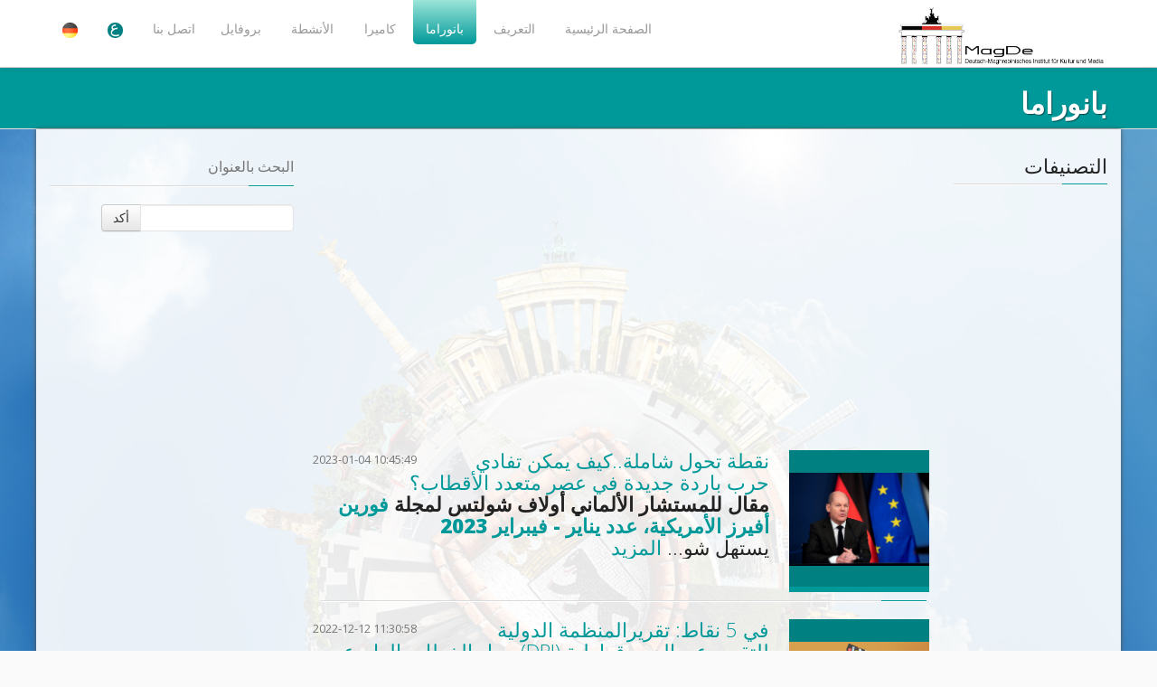

--- FILE ---
content_type: text/html; charset=UTF-8
request_url: http://www.mediamagde.com/ar/news?page=3
body_size: 7567
content:
<!DOCTYPE html>
<!--[if lt IE 7 ]><html class="ie ie6" lang="en"> <![endif]-->
<!--[if IE 7 ]><html class="ie ie7" lang="en"> <![endif]-->
<!--[if IE 8 ]><html class="ie ie8" lang="en"> <![endif]-->
<!--[if (gte IE 9)|!(IE)]><!-->
<html lang="en" class="pagertl">
    <!--<![endif]-->
    <head>
        <!-- Basic Page Needs
        ================================================== -->
        <meta charset="utf-8">
        <title>MAGDE</title>

        
                
        
        <!-- Mobile Specific Metas
        ================================================== -->
        <meta name="viewport" content="width=device-width, initial-scale=1.0">


        <!-- CSS
        ================================================== -->
        <!-- Bootstrap  -->
        <link type="text/css" rel="stylesheet" href="/web/bundles/brainhome/bootstrap/css/bootstrap.css">
        <link type="text/css" rel="stylesheet" href="/web/bundles/brainhome/bootstrap/css/bootstrap-responsive.min.css">
        <link href="/web/bundles/brainhome/js-plugin/jquery-ui/jquery-ui.css" rel="stylesheet" media="screen" />

                    <link href="/web/bundles/brainhome/bootstrap/css/bootstrap.rtl.css" rel="stylesheet" media="screen" />
            <link href="/web/bundles/brainhome/bootstrap/css/bootstrap-responsive.rtl.css" rel="stylesheet" media="screen" />
        
        <!-- web font  -->
        <link href="http://fonts.googleapis.com/css?family=Open+Sans:400,300,800" rel="stylesheet" type="text/css">

        <!-- plugin css  -->
        <link rel="stylesheet" type="text/css" href="/web/bundles/brainhome/js-plugin/pretty-photo/css/prettyPhoto.css" />
        <link rel="stylesheet" type="text/css" href="/web/js/megafolio/fancybox/jquery.fancybox.css?v=2.1.3" media="screen" />
        <link rel="stylesheet" type="text/css" href="/web/bundles/brainhome/js-plugin/rs-plugin/css/settings.css" media="screen" />
        <link type="text/css" rel="stylesheet" href="/web/bundles/brainhome/js-plugin/hoverdir/css/style.css">


        <!-- icon fonts -->
        <link type="text/css" rel="stylesheet" href="/web/bundles/brainhome/font-icons/custom-icons/css/custom-icons.css">
        <link type="text/css" rel="stylesheet" href="/web/bundles/brainhome/font-icons/custom-icons/css/custom-icons-ie7.css">
        <link type="text/css" rel="stylesheet" href="/web/css/font-awesome.css">

        <!-- Custom css -->
        <link type="text/css" rel="stylesheet" href="/web/bundles/brainhome/css/layout.css">
        <link type="text/css" id="colors" rel="stylesheet" href="/web/bundles/brainhome/css/colors.css">
        <link type="text/css" rel="stylesheet" href="/web/js/slick/slick.css">
                
        <!--[if lt IE 9]><script src="http://html5shim.googlecode.com/svn/trunk/html5.js"></script><![endif]-->

        <!--[if gte IE 9]><style type="text/css">.iconBig, .active, .hover a , .Shover a { filter: none !important; } </style> <![endif]-->

        <script src="/web/bundles/brainhome/js/modernizr-2.6.1.min.js"></script>

        <!-- Favicons
        ================================================== -->
        <link rel="shortcut icon" href="/web/favicon.ico">
        <link rel="apple-touch-icon" href="/web/apple-touch-icon.png">
    </head>
    <body class="pagertl">

        <!-- Primary Page Layout 
        ================================================== -->

        <!-- header -->
        <header id="mainHeader" class="clearfix">


            <div class="navbar navbar-fixed-top">
                <div class="navbar-inner">
                    <div class="container">
                        <a class="brand" href="/ar/"><img src="/web/images/logo-ar.png" class="logo img-responsive"/></a>

                        <nav id="mainMenu" class="clearfix">
                            <ul>
                                <li class=""><a href="/ar/" class="firstLevel">الصفحة الرئيسية</a></li>                                
                                <li class=""><a href="/ar/about" class="firstLevel">التعريف
</a></li>                                
                                <li class="Shover"><a href="/ar/news" class="firstLevel">بانوراما</a></li>                                
                                <li class=""><a href="/ar/camera" class="firstLevel">كاميرا</a></li>                                
                                <li class=""><a href="/ar/events" class="firstLevel">الأنشطة</a></li>
                                <li class=""><a href="/ar/profiles?last=1" class="firstLevel">بروفايل</a>
                                <li class=""><a href="/ar/contact" class="firstLevel last">اتصل بنا</a></li>

                                <li style="width:50px">
                                    <a href="/ar/switch?current=ar"><img src="/web/images/flags/ar.png" class=" img-circle"/> </a>
                                </li> 
                                <li style="width:50px">
                                    <a href="/de/switch?current=ar"><img src="/web/images/flags/de.png" class=" img-circle"/> </a>
                                </li>


                            </ul>

                        </nav>

                    </div>
                </div>
            </div>
        </header>
        <!-- header --> 


        <!-- globalWrapper --> 
        <div id="globalWrapper"> 

                <header class="headerPage">
        <div class="container clearfix">
            <div class="row">
                <h1 class="span12">بانوراما</h1>
            </div>
        </div>
    </header>
    <div class="span12" style="height:30px"></div>

            <!-- content -->
            <section id="content" class="home">
                <div class="container" id="main-container">
                    <div class="row">
                            <article class="span2">
        <h2>التصنيفات</h2>
        <div class="divider"><span></span></div>

        <div class="accordion">
                    </div>
    </article>

    <article class="span7">
               <br>
        <div>
<script async src="//pagead2.googlesyndication.com/pagead/js/adsbygoogle.js"></script>
<!-- p1 -->
<ins class="adsbygoogle"
     style="display:block"
     data-ad-client="ca-pub-5193443647475332"
     data-ad-slot="5607741801"
     data-ad-format="auto"></ins>
<script>
(adsbygoogle = window.adsbygoogle || []).push({});
</script>
</div>
        <br>
        <div class="tab-pane">
            <ul>
                                    <li class="m15">
                        <div class="row">
                            <div class="one_fourth imagertl"> 
                                                                                                                                    <a href="/ar/news/157">
                                    <div class="imgWrapper" style="background-image: url('/uploads/news/4/1672825550_h_57412473-scaled.jpg');">
                                    </div>
                                </a>
                            </div>
                            <div class="three_fourths last">
                                <span class="datertl">2023-01-04 10:45:49</span>
                                <h2><a href="/ar/news/157">نقطة تحول شاملة..كيف يمكن تفادي حرب باردة جديدة في عصر متعدد الأقطاب؟</a></h2>
                                <h2 dir="RTL"><strong><span lang="AR-SA">مقال للمستشار الألماني أولاف شولتس لمجلة <a href="https://www.foreignaffairs.com/germany/olaf-scholz-global-zeitenwende-how-avoid-new-cold-war">فورين أفيرز الأمريكية، عدد يناير - فيبراير 2023</a></span></strong></h2>
<h2 dir="RTL"><span lang="AR-SA">يستهل شو...
                                <a href="/ar/news/157" class="moreLink"> المزيد</a>
                            </div>
                        </div>
                    </li>
                    <div class="divider"><span></span></div>
                                            <li class="m15">
                        <div class="row">
                            <div class="one_fourth imagertl"> 
                                                                                                                                    <a href="/ar/news/156">
                                    <div class="imgWrapper" style="background-image: url('/uploads/news/4/1670841058_DRI.png');">
                                    </div>
                                </a>
                            </div>
                            <div class="three_fourths last">
                                <span class="datertl">2022-12-12 11:30:58</span>
                                <h2><a href="/ar/news/156">في 5 نقاط: تقريرالمنظمة الدولية للتقرير عن الديموقراطية (DRI) حول الخطاب العام عبر الإنترنت في المنطقة العربية</a></h2>
                                <p>&nbsp;</p>
<h3><span data-contrast="auto">Through&nbsp;</span>social media monitoring<span data-contrast="auto">&nbsp;and focusing on key political events in Jordan, Lebanon, Tunisia, and Sudan, Democracy Reporting International (DRI) with its local partners examines trends of disinformation and...
                                <a href="/ar/news/156" class="moreLink"> المزيد</a>
                            </div>
                        </div>
                    </li>
                    <div class="divider"><span></span></div>
                                            <li class="m15">
                        <div class="row">
                            <div class="one_fourth imagertl"> 
                                                                                                                                    <a href="/ar/news/155">
                                    <div class="imgWrapper" style="background-image: url('/uploads/news/4/1665940383_193475532_3696977253740123_9126405554513730269_n.jpg');">
                                    </div>
                                </a>
                            </div>
                            <div class="three_fourths last">
                                <span class="datertl">2022-10-16 19:13:03</span>
                                <h2><a href="/ar/news/155">تقديم الكتاب الجماعي: &quot;الربيع العربي&quot; والتغيير..سؤال المستقبل؟</a></h2>
                                <h2 style="direction: rtl;">البروفسور عبد الله ساعف</h2>
<h2 style="direction: rtl;">مدير مركز الدراسات والأبحاث في العلوم الاجتماعية، الرباط&nbsp;</h2>
<p style="direction: rtl;">###</p>
<h2 style="direction: rtl;">بعد مرور أكثر من عشر سنوات، يبدو أنه ما زال من المشروع إثارة التساؤلات حول طبيعة ...
                                <a href="/ar/news/155" class="moreLink"> المزيد</a>
                            </div>
                        </div>
                    </li>
                    <div class="divider"><span></span></div>
                                            <li class="m15">
                        <div class="row">
                            <div class="one_fourth imagertl"> 
                                                                                                                                    <a href="/ar/news/154">
                                    <div class="imgWrapper" style="background-image: url('/uploads/news/4/1665938409_Cover des Buch.jpeg');">
                                    </div>
                                </a>
                            </div>
                            <div class="three_fourths last">
                                <span class="datertl">2022-10-16 18:40:08</span>
                                <h2><a href="/ar/news/154">التفكير  في زمن التحولات الكبرى</a></h2>
                                <h2 style="direction: rtl;">توطئة كتاب&nbsp;<strong>"الربيع العربي" والتغيير .. سؤال المستقبل</strong></h2>
<h2 style="direction: rtl;"><strong>منصف السليمي</strong></h2>
<h2 style="direction: rtl;"><strong>رئيس المؤسسة الألمانية المغاربية للثقافة والإعلام</strong></h2>
<h2 style="direction: rtl;...
                                <a href="/ar/news/154" class="moreLink"> المزيد</a>
                            </div>
                        </div>
                    </li>
                    <div class="divider"><span></span></div>
                                            <li class="m15">
                        <div class="row">
                            <div class="one_fourth imagertl"> 
                                                                                                                                    <a href="/ar/news/153">
                                    <div class="imgWrapper" style="background-image: url('/uploads/news/6/1662805355_CIMAR conference 23 10 21.png');">
                                    </div>
                                </a>
                            </div>
                            <div class="three_fourths last">
                                <span class="datertl">2022-09-10 12:22:34</span>
                                <h2><a href="/ar/news/153">الإعلام الرقمي وتشكيل المعرفة بالآخر. العالم العربي/ الإسلامي والغرب</a></h2>
                                <h2 style="direction: rtl; text-align: right;"><strong>صدرت مؤخرا دراسة للباحث والصحفي منصف السليمي، رئيس المؤسسة الألمانية المغاربية للثقافة والإعلام، MagDe حول دور الإعلام الرقمي في تشكيل المعرفة&nbsp; بالآخر، وذلك ضمن منشورات دايكينسون Dykinson العالمية المرموقة التي تصدر باللغتين الانجليزية والإ...
                                <a href="/ar/news/153" class="moreLink"> المزيد</a>
                            </div>
                        </div>
                    </li>
                    <div class="divider"><span></span></div>
                                            <li class="m15">
                        <div class="row">
                            <div class="one_fourth imagertl"> 
                                                                                                                                    <a href="/ar/news/152">
                                    <div class="imgWrapper" style="background-image: url('/uploads/news/4/1654436265_Mauritania.jpg');">
                                    </div>
                                </a>
                            </div>
                            <div class="three_fourths last">
                                <span class="datertl">2022-06-05 15:37:44</span>
                                <h2><a href="/ar/news/152">الشباب والهوية والهجرة في زمن التحولات الراهنة</a></h2>
                                <h2 style="direction: rtl;"><strong>تحتضن نواكشوط في 27 و28 و29 يونيو حزيران 2022، مؤتمرا علميا دوليا، تنظمه الشبكة الدولية لدراسة المجتمعات العربية (وحدة التغيرات الاجتماعية ) بالشراكة مع المركز الموريتاني للدراسات و البحوث القانونية والاقتصادية والاجتماعية، وبالشراكة مع المنظمة العربية للتربية وال...
                                <a href="/ar/news/152" class="moreLink"> المزيد</a>
                            </div>
                        </div>
                    </li>
                    <div class="divider"><span></span></div>
                                            <li class="m15">
                        <div class="row">
                            <div class="one_fourth imagertl"> 
                                                                                                                                    <a href="/ar/news/151">
                                    <div class="imgWrapper" style="background-image: url('/uploads/news/4/1653418154_DUS.MRK_vorstand.jpg');">
                                    </div>
                                </a>
                            </div>
                            <div class="three_fourths last">
                                <span class="datertl">2022-05-24 20:49:13</span>
                                <h2><a href="/ar/news/151">&quot;دوسلدورف - مراكش&quot; ترى النور .. جمعية للتعاون التنموي بين المدينتين</a></h2>
                                <h2 style="direction: rtl;">بعد مرحلة تحضيرية مكثفة، تم يوم السبت الماضي 14مايو /أيار 2022. بنجاح تأسيس جمعية "دوسلدورف-مراكش" للنهوض بالتعاون التنموي المحلي. حوالي 70 شخصاً مهتماً لبَّوا دعوة حضور الإجتماع التأسيسي للجمعية.</h2>
<h2 style="direction: rtl;">وتبدأ الهيئة التنفيذية المنتخبة المؤلف من...
                                <a href="/ar/news/151" class="moreLink"> المزيد</a>
                            </div>
                        </div>
                    </li>
                    <div class="divider"><span></span></div>
                                    </ul>
        </div>

        <div class="pagination pagination-large pagination-centered">
            
    <ul class="pagination">

            <li>
            <a href="/ar/news?page=2">&laquo;&nbsp;Previous</a>
        </li>
    
    
                        <li>
                <a href="/ar/news?page=1">1</a>
            </li>
        
                        <li>
                <a href="/ar/news?page=2">2</a>
            </li>
        
                        <li class="active">
                <span>3</span>
            </li>
        
                        <li>
                <a href="/ar/news?page=4">4</a>
            </li>
        
                        <li>
                <a href="/ar/news?page=5">5</a>
            </li>
        
    
                                        <li class="disabled">
                    <span>&hellip;</span>
                </li>
                            <li>
            <a href="/ar/news?page=23">23</a>
        </li>
    
            <li>
            <a href="/ar/news?page=4">Next&nbsp;&raquo;</a>
        </li>
        </ul>

        </div>
                   <br>
            <div>
<script async src="//pagead2.googlesyndication.com/pagead/js/adsbygoogle.js"></script>
<!-- p2 -->
<ins class="adsbygoogle"
     style="display:block"
     data-ad-client="ca-pub-5193443647475332"
     data-ad-slot="8561208205"
     data-ad-format="auto"></ins>
<script>
(adsbygoogle = window.adsbygoogle || []).push({});
</script>
</div>
    </article>

                            <aside class="span3">
        <section class="widget search clearfix">
            <h3>البحث بالعنوان</h3>
            <div class="divider"><span></span></div>
            <form method="get" action="/ar/news">
                <div class="input-append">
                    <input type="text" name="search" class="span2 searchInput" />
                    <button class="btn search" type="submit">أكد</button>
                </div>
            </form>
        </section>
                         <section class="widget search clearfix">
            <div>
<script async src="//pagead2.googlesyndication.com/pagead/js/adsbygoogle.js"></script>
<!-- p3 -->
<ins class="adsbygoogle"
     style="display:block"
     data-ad-client="ca-pub-5193443647475332"
     data-ad-slot="9339937408"
     data-ad-format="auto"></ins>
<script>
(adsbygoogle = window.adsbygoogle || []).push({});
</script>
</div>
        </section>
        
        <section class="widget blogUpdates">
            <h3>المستجدات</h3>
            <div class="divider"><span></span></div>
            <ul class="nav nav-tabs " id="myTab">                    
                <li class="active"><a href="#tabs-1" data-toggle="tab">الأنشطة</a></li>
                <li class=""><a href="#tabs-2" data-toggle="tab">بانوراما</a></li>

            </ul>
            <div class="tab-content"> 
                <div class="tab-pane active" id="tabs-1">
                    <ul>
                        <marquee onmouseover="this.stop();" onmouseout="this.start();" direction="up" behivior="scroll">
                                                            <li>
                                    <div class="row no_margin">
                                        <div class="one_fourth imagertl"> 
                                            <div class="imgWrapper">
                                                <a href="/ar/event/48">
                                                                                                            <img src="/uploads/events/1573896868_Assila.jpg" width="100px" />
                                                                                                    </a>
                                            </div>
                                        </div>
                                        <div class="three_fourths last">
                                            <p>
                                                <b>
                                                    <a href="/ar/event/48" class="normalLink">رؤية في الهجرة: أدبيات الهجرة والعلوم الانسانية لم تنصف &quot;مغاربة العالم&quot;</a> 
                                                </b>
                                                <br />
                                                <h2 style="text-align: right;">محمد عسيلة، الخبير الألماني المغربي في مجال الاندماج والناشط في المجت...
                                            </p>
                                            <a href="/ar/event/48" class="moreLink"> المزيد</a>
                                        </div>
                                    </div>
                                </li>
                                                            <li>
                                    <div class="row no_margin">
                                        <div class="one_fourth imagertl"> 
                                            <div class="imgWrapper">
                                                <a href="/ar/event/47">
                                                                                                            <img src="/uploads/events/1608464150_76965260_2464216550564313_6441534582662627328_n.jpg" width="100px" />
                                                                                                    </a>
                                            </div>
                                        </div>
                                        <div class="three_fourths last">
                                            <p>
                                                <b>
                                                    <a href="/ar/event/47" class="normalLink">أمسية أدبية مع الكاتب الجزائري محمد مغني تديرها الأديبة الألمانية دوناتا كنزلباخ..</a> 
                                                </b>
                                                <br />
                                                <h3 dir="auto">Eine Veranstaltung der Deutsch-Maghrebinischen Gesellschaft (DMaG) in Zusammenarbeit ...
                                            </p>
                                            <a href="/ar/event/47" class="moreLink"> المزيد</a>
                                        </div>
                                    </div>
                                </li>
                                                            <li>
                                    <div class="row no_margin">
                                        <div class="one_fourth imagertl"> 
                                            <div class="imgWrapper">
                                                <a href="/ar/event/46">
                                                                                                            <img src="/uploads/events/1542400782_die-grosse-moschee-von-kairouan-in-tunesien-400-106826962.jpg" width="100px" />
                                                                                                    </a>
                                            </div>
                                        </div>
                                        <div class="three_fourths last">
                                            <p>
                                                <b>
                                                    <a href="/ar/event/46" class="normalLink">&quot;تونس أرض الهجرات&quot;..التأثير المتبادل</a> 
                                                </b>
                                                <br />
                                                <h2 style="text-align: right;">ينظم مركز الدراسات الإسلامية بالقيروان ابتداء من يوم 19 نوفمبر الجاري...
                                            </p>
                                            <a href="/ar/event/46" class="moreLink"> المزيد</a>
                                        </div>
                                    </div>
                                </li>
                                                    </marquee>
                    </ul>
                </div>

                <div class="tab-pane" id="tabs-2">
                    <ul>
                        <marquee onmouseover="this.stop();" onmouseout="this.start();" direction="up" behivior="scroll">
                                                            <li>
                                    <div class="row no_margin">
                                        <div class="one_fourth imagertl"> 
                                            <div class="imgWrapper">
                                                <a href="/ar/news/157">
                                                                                                            <img src="/uploads/news/4/1672825550_h_57412473-scaled.jpg" width="100px" />
                                                                                                    </a>
                                            </div>
                                        </div>
                                        <div class="three_fourths last">
                                            <p>
                                                <b>
                                                    <a href="/ar/news/157" class="normalLink">نقطة تحول شاملة..كيف يمكن تفادي حرب باردة جديدة في عصر متعدد الأقطاب؟</a> 
                                                </b>
                                                <br />
                                                <h2 dir="RTL"><strong><span lang="AR-SA">مقال للمستشار الألماني أولاف شولتس لمجلة <a href="https://w...
                                            </p>
                                            <a href="/ar/news/157" class="moreLink"> المزيد</a>
                                        </div>
                                    </div>
                                </li>
                                                            <li>
                                    <div class="row no_margin">
                                        <div class="one_fourth imagertl"> 
                                            <div class="imgWrapper">
                                                <a href="/ar/news/156">
                                                                                                            <img src="/uploads/news/4/1670841058_DRI.png" width="100px" />
                                                                                                    </a>
                                            </div>
                                        </div>
                                        <div class="three_fourths last">
                                            <p>
                                                <b>
                                                    <a href="/ar/news/156" class="normalLink">في 5 نقاط: تقريرالمنظمة الدولية للتقرير عن الديموقراطية (DRI) حول الخطاب العام عبر الإنترنت في المنطقة العربية</a> 
                                                </b>
                                                <br />
                                                <p>&nbsp;</p>
<h3><span data-contrast="auto">Through&nbsp;</span>social media monitoring<span data-...
                                            </p>
                                            <a href="/ar/news/156" class="moreLink"> المزيد</a>
                                        </div>
                                    </div>
                                </li>
                                                            <li>
                                    <div class="row no_margin">
                                        <div class="one_fourth imagertl"> 
                                            <div class="imgWrapper">
                                                <a href="/ar/news/155">
                                                                                                            <img src="/uploads/news/4/1665940383_193475532_3696977253740123_9126405554513730269_n.jpg" width="100px" />
                                                                                                    </a>
                                            </div>
                                        </div>
                                        <div class="three_fourths last">
                                            <p>
                                                <b>
                                                    <a href="/ar/news/155" class="normalLink">تقديم الكتاب الجماعي: &quot;الربيع العربي&quot; والتغيير..سؤال المستقبل؟</a> 
                                                </b>
                                                <br />
                                                <h2 style="direction: rtl;">البروفسور عبد الله ساعف</h2>
<h2 style="direction: rtl;">مدير مركز الدر...
                                            </p>
                                            <a href="/ar/news/155" class="moreLink"> المزيد</a>
                                        </div>
                                    </div>
                                </li>
                                                            <li>
                                    <div class="row no_margin">
                                        <div class="one_fourth imagertl"> 
                                            <div class="imgWrapper">
                                                <a href="/ar/news/154">
                                                                                                            <img src="/uploads/news/4/1665938409_Cover des Buch.jpeg" width="100px" />
                                                                                                    </a>
                                            </div>
                                        </div>
                                        <div class="three_fourths last">
                                            <p>
                                                <b>
                                                    <a href="/ar/news/154" class="normalLink">التفكير  في زمن التحولات الكبرى</a> 
                                                </b>
                                                <br />
                                                <h2 style="direction: rtl;">توطئة كتاب&nbsp;<strong>"الربيع العربي" والتغيير .. سؤال المستقبل</stron...
                                            </p>
                                            <a href="/ar/news/154" class="moreLink"> المزيد</a>
                                        </div>
                                    </div>
                                </li>
                                                            <li>
                                    <div class="row no_margin">
                                        <div class="one_fourth imagertl"> 
                                            <div class="imgWrapper">
                                                <a href="/ar/news/153">
                                                                                                            <img src="/uploads/news/6/1662805355_CIMAR conference 23 10 21.png" width="100px" />
                                                                                                    </a>
                                            </div>
                                        </div>
                                        <div class="three_fourths last">
                                            <p>
                                                <b>
                                                    <a href="/ar/news/153" class="normalLink">الإعلام الرقمي وتشكيل المعرفة بالآخر. العالم العربي/ الإسلامي والغرب</a> 
                                                </b>
                                                <br />
                                                <h2 style="direction: rtl; text-align: right;"><strong>صدرت مؤخرا دراسة للباحث والصحفي منصف السليمي،...
                                            </p>
                                            <a href="/ar/news/153" class="moreLink"> المزيد</a>
                                        </div>
                                    </div>
                                </li>
                                                            <li>
                                    <div class="row no_margin">
                                        <div class="one_fourth imagertl"> 
                                            <div class="imgWrapper">
                                                <a href="/ar/news/152">
                                                                                                            <img src="/uploads/news/4/1654436265_Mauritania.jpg" width="100px" />
                                                                                                    </a>
                                            </div>
                                        </div>
                                        <div class="three_fourths last">
                                            <p>
                                                <b>
                                                    <a href="/ar/news/152" class="normalLink">الشباب والهوية والهجرة في زمن التحولات الراهنة</a> 
                                                </b>
                                                <br />
                                                <h2 style="direction: rtl;"><strong>تحتضن نواكشوط في 27 و28 و29 يونيو حزيران 2022، مؤتمرا علميا دولي...
                                            </p>
                                            <a href="/ar/news/152" class="moreLink"> المزيد</a>
                                        </div>
                                    </div>
                                </li>
                                                            <li>
                                    <div class="row no_margin">
                                        <div class="one_fourth imagertl"> 
                                            <div class="imgWrapper">
                                                <a href="/ar/news/151">
                                                                                                            <img src="/uploads/news/4/1653418154_DUS.MRK_vorstand.jpg" width="100px" />
                                                                                                    </a>
                                            </div>
                                        </div>
                                        <div class="three_fourths last">
                                            <p>
                                                <b>
                                                    <a href="/ar/news/151" class="normalLink">&quot;دوسلدورف - مراكش&quot; ترى النور .. جمعية للتعاون التنموي بين المدينتين</a> 
                                                </b>
                                                <br />
                                                <h2 style="direction: rtl;">بعد مرحلة تحضيرية مكثفة، تم يوم السبت الماضي 14مايو /أيار 2022. بنجاح تأ...
                                            </p>
                                            <a href="/ar/news/151" class="moreLink"> المزيد</a>
                                        </div>
                                    </div>
                                </li>
                                                    </marquee>
                    </ul>
                </div>
            </div>
        </section>
    </aside>
                    </div>
                </div>
                <div class="row">
                                                        </div>
            </section> 
            <!-- content -->

            <!-- footer -->
            <footer class="footer1">
                <div class="container" id="footer">
                    <div class="row">
                        <div class="span4 testimonialWidget">
                            <h2>شاركنا </h2>
                            <div class="divider"><span></span></div>
                            <p>لقاءات علمية ومهنية متخصصة <br />
برامج إعلامية ومنتديات حوار<br />
أبحاث واستشارات<br />
دورات تكوينية </p>
                        </div>

                        <div class="span4 contactWidget">
                            <h2>إتصل بنا</h2>
                            <div class="divider"><span></span></div>
                            <address>
                                <strong>المغاربية الألمانية للثقافة و الإعلام  </strong><br />
<i class="icon-location"></i>&nbsp;weiers wiesen 31<br />
 53229 Bonn Deutschland<br />
<i class="icon-phone"></i>&nbsp;00492284330738
                            </address>
                        </div>


                        <div class="span4 sociallWidget">
                            <h2>تابعونا</h2>
                            <div class="divider"><span></span></div>
                            <p><i class="icon-mail-alt"></i>&nbsp;<a href="mailto:mediamagde@gmail.com">mediamagde@gmail.com</a><br />
<i class="fa fa-twitter fa-fw"></i>&nbsp;MagDe <a href="https://twitter.com/mediamagde" target="_blank">@mediamagde</a><br />
<i class="fa fa-facebook fa-fw"></i>&nbsp;MagDe <a href="https://www.facebook.com/mediamagde/?ref=ts&fref=ts" target="_blank">Maghreb-Germany</a></p>
                        </div>
                    </div>
                </div>
            </footer>

            <footer class="footer2" id="footerRights">
                <div class="container">
                    <div class="row">
                        <div class="span12">
                            <p>Copyright © 2026 MAGDE / All rights reserved.</p>
                        </div>
                    </div>
                </div>
            </footer>
            <!-- footer -->

        </div>
        <!-- Global wrapper -->

        <!-- End Document 
        ================================================== -->

                <script type="text/javascript" src="/web/bundles/brainhome/js/jquery.1.8.2.min.js"></script>
        <script src="/web/bundles/brainhome/js-plugin/jquery-ui/jquery-ui.js" type="text/javascript"></script>
        <script src="/web/js/jquery-browser.js" type="text/javascript"></script>


        <!-- third party plugins  -->
        <script type="text/javascript" src="/web/bundles/brainhome/bootstrap/js/bootstrap.js"></script>
        <script type="text/javascript" src="/web/bundles/brainhome/bootstrap/js/bootstrap-carousel.js"></script>
        <script type="text/javascript" src="/web/bundles/brainhome/js-plugin/pretty-photo/js/jquery.prettyPhoto.js"></script>
        <script type="text/javascript" src="/web/bundles/brainhome/js-plugin/flexslider/jquery.flexslider.js"></script>    

        <!-- jQuery KenBurn Slider  -->
        <script type="text/javascript" src="/web/js/megafolio/fancybox/jquery.fancybox.pack.js?v=2.1.3"></script>
        <!-- This loads the YouTube IFrame Player API code -->
        <script src="http://www.youtube.com/player_api"></script>
        <script type="text/javascript" src="/web/js/slick/slick.js"></script>
        <!-- Custom  -->
        <script type="text/javascript" src="/web/bundles/brainhome/js/custom.js"></script>

        <script>
                            globalOptions.lang = 'ar';
                            //  Find any element starting with a # in the URL
                //  And listen to any click events it fires
                $('#to-top').click(function () {
                    //  Find the target element
                    var target = $($(this).attr('href'));

                    //  And get its position
                    var pos = target.offset(); // fallback to scrolling to top || {left: 0, top: 0};

                    //  jQuery will return false if there's no element
                    //  and your code will throw errors if it tries to do .offset().left;
                    if (pos) {
                        //  Scroll the page
                        $('html, body').animate({
                            scrollTop: pos.top,
                            scrollLeft: pos.left
                        }, 1000);
                    }

                    //  Don't let them visit the url, we'll scroll you there
                    return false;
                });
        </script>
        <script type="text/javascript">
            $('.datepicker').datepicker({
                dateFormat: "yy-mm-dd"
            });
            $('#date-search').datepicker({
                dateFormat: "yy-mm-dd",
                changeMonth: true,
                changeYear: true,
                yearRange: "-150:+0",
                onSelect: function (date) {
                    $('#hidden-date').val(date);
                    $('#date-search-form').submit();
                }
            });
            if ($('.fancybox').length > 0) {
// THE FANCYBOX PLUGIN INITALISATION
                $(".fancybox").fancybox();
            }
            // Fires whenever a player has finished loading
            function onPlayerReady(event) {
                event.target.playVideo();
            }

// Fires when the player's state changes.
            function onPlayerStateChange(event) {
                // Go to the next video after the current one is finished playing
                if (event.data === 0) {
                    $.fancybox.next();
                }
            }

// The API will call this function when the page has finished downloading the JavaScript for the player API
            function onYouTubePlayerAPIReady() {

                // Initialise the fancyBox after the DOM is loaded
                $(document).ready(function () {
                    $(".fancybox")
                            .attr('rel', 'gallery')
                            .fancybox({
                                openEffect: 'none',
                                closeEffect: 'none',
                                nextEffect: 'none',
                                prevEffect: 'none',
                                padding: 0,
                                margin: 50,
                                beforeShow: function () {
                                    // Find the iframe ID
                                    var id = $.fancybox.inner.find('iframe').attr('id');

                                    // Create video player object and add event listeners
                                    var player = new YT.Player(id, {
                                        events: {
                                            'onReady': onPlayerReady,
                                            'onStateChange': onPlayerStateChange
                                        }
                                    });
                                }
                            });

                });

            }
            $(window).load(function () {
            });
        </script>

            </body>
</html>


--- FILE ---
content_type: text/html; charset=utf-8
request_url: https://www.google.com/recaptcha/api2/aframe
body_size: 266
content:
<!DOCTYPE HTML><html><head><meta http-equiv="content-type" content="text/html; charset=UTF-8"></head><body><script nonce="1s59wNhE-BdDTOuKDsMgOw">/** Anti-fraud and anti-abuse applications only. See google.com/recaptcha */ try{var clients={'sodar':'https://pagead2.googlesyndication.com/pagead/sodar?'};window.addEventListener("message",function(a){try{if(a.source===window.parent){var b=JSON.parse(a.data);var c=clients[b['id']];if(c){var d=document.createElement('img');d.src=c+b['params']+'&rc='+(localStorage.getItem("rc::a")?sessionStorage.getItem("rc::b"):"");window.document.body.appendChild(d);sessionStorage.setItem("rc::e",parseInt(sessionStorage.getItem("rc::e")||0)+1);localStorage.setItem("rc::h",'1768767911425');}}}catch(b){}});window.parent.postMessage("_grecaptcha_ready", "*");}catch(b){}</script></body></html>

--- FILE ---
content_type: text/css
request_url: http://www.mediamagde.com/web/bundles/brainhome/bootstrap/css/bootstrap-responsive.rtl.css
body_size: 4191
content:
/*!
 * Bootstrap Responsive v2.3.2
 *
 * Copyright 2013 Twitter, Inc
 * Licensed under the Apache License v2.0
 * http://www.apache.org/licenses/LICENSE-2.0
 *
 * Designed and built with all the love in the world by @mdo and @fat.
 * RTLed by @abdullahdiaa
 */
.clearfix {
  *zoom: 1;
}
.clearfix:before,
.clearfix:after {
  display: table;
  content: "";
  line-height: 0;
}
.clearfix:after {
  clear: both;
}
.hide-text {
  font: 0/0 a;
  color: transparent;
  text-shadow: none;
  background-color: transparent;
  border: 0;
}
.input-block-level {
  display: block;
  width: 100%;
  min-height: 30px;
  -webkit-box-sizing: border-box;
  -moz-box-sizing: border-box;
  box-sizing: border-box;
}
@-ms-viewport {
  width: device-width;
}
.hidden {
  display: none;
  visibility: hidden;
}
.visible-phone {
  display: none !important;
}
.visible-tablet {
  display: none !important;
}
.hidden-desktop {
  display: none !important;
}
.visible-desktop {
  display: inherit !important;
}
@media (min-width: 768px) and (max-width: 979px) {
  .hidden-desktop {
    display: inherit !important;
  }
  .visible-desktop {
    display: none !important ;
  }
  .visible-tablet {
    display: inherit !important;
  }
  .hidden-tablet {
    display: none !important;
  }
}
@media (max-width: 767px) {
  .hidden-desktop {
    display: inherit !important;
  }
  .visible-desktop {
    display: none !important;
  }
  .visible-phone {
    display: inherit !important;
  }
  .hidden-phone {
    display: none !important;
  }
}
.visible-print {
  display: none !important;
}
@media print {
  .visible-print {
    display: inherit !important;
  }
  .hidden-print {
    display: none !important;
  }
}
@media (min-width: 1200px) {
  .row {
    margin-right: -30px;
    *zoom: 1;
  }
  .row:before,
  .row:after {
    display: table;
    content: "";
    line-height: 0;
  }
  .row:after {
    clear: both;
  }
  [class*="span"]:first-child {
    margin-left: 0px;
  }
  [class*="span"] {
    float: right;
    min-height: 1px;
    margin: 0px 30px 0px 0px;
  }
  .container,
  .navbar-static-top .container,
  .navbar-fixed-top .container,
  .navbar-fixed-bottom .container {
    width: 1170px;
  }
  .span12 {
    width: 1170px;
  }
  .span11 {
    width: 1070px;
  }
  .span10 {
    width: 970px;
  }
  .span9 {
    width: 870px;
  }
  .span8 {
    width: 770px;
  }
  .span7 {
    width: 670px;
  }
  .span6 {
    width: 570px;
  }
  .span5 {
    width: 470px;
  }
  .span4 {
    width: 370px;
  }
  .span3 {
    width: 270px;
  }
  .span2 {
    width: 170px;
  }
  .span1 {
    width: 70px;
  }
  .offset12 {
    margin-right: 1230px;
  }
  .offset11 {
    margin-right: 1130px;
  }
  .offset10 {
    margin-right: 1030px;
  }
  .offset9 {
    margin-right: 930px;
  }
  .offset8 {
    margin-right: 830px;
  }
  .offset7 {
    margin-right: 730px;
  }
  .offset6 {
    margin-right: 630px;
  }
  .offset5 {
    margin-right: 530px;
  }
  .offset4 {
    margin-right: 430px;
  }
  .offset3 {
    margin-right: 330px;
  }
  .offset2 {
    margin-right: 230px;
  }
  .offset1 {
    margin-right: 130px;
  }
  .row-fluid {
    width: 100%;
    *zoom: 1;
  }
  .row-fluid:before,
  .row-fluid:after {
    display: table;
    content: "";
    line-height: 0;
  }
  .row-fluid:after {
    clear: both;
  }
  .row-fluid [class*="span"] {
    display: block;
    width: 100%;
    min-height: 30px;
    -webkit-box-sizing: border-box;
    -moz-box-sizing: border-box;
    box-sizing: border-box;
    float: right;
    margin-right: 2.564102564102564%;
    *margin-right: 2.5109110747408616%;
  }
  .row-fluid [class*="span"]:first-child {
    margin-right: 0;
  }
  .row-fluid .controls-row [class*="span"] + [class*="span"] {
    margin-right: 2.564102564102564%;
  }
  .row-fluid .span12 {
    width: 100%;
    *width: 99.94680851063829%;
  }
  .row-fluid .span11 {
    width: 91.45299145299145%;
    *width: 91.39979996362975%;
  }
  .row-fluid .span10 {
    width: 82.90598290598291%;
    *width: 82.8527914166212%;
  }
  .row-fluid .span9 {
    width: 74.35897435897436%;
    *width: 74.30578286961266%;
  }
  .row-fluid .span8 {
    width: 65.81196581196582%;
    *width: 65.75877432260411%;
  }
  .row-fluid .span7 {
    width: 57.26495726495726%;
    *width: 57.21176577559556%;
  }
  .row-fluid .span6 {
    width: 48.717948717948715%;
    *width: 48.664757228587014%;
  }
  .row-fluid .span5 {
    width: 40.17094017094017%;
    *width: 40.11774868157847%;
  }
  .row-fluid .span4 {
    width: 31.623931623931625%;
    *width: 31.570740134569924%;
  }
  .row-fluid .span3 {
    width: 23.076923076923077%;
    *width: 23.023731587561375%;
  }
  .row-fluid .span2 {
    width: 14.52991452991453%;
    *width: 14.476723040552828%;
  }
  .row-fluid .span1 {
    width: 5.982905982905983%;
    *width: 5.929714493544281%;
  }
  .row-fluid .offset12 {
    margin-right: 105.12820512820512%;
    *margin-right: 105.02182214948171%;
  }
  .row-fluid .offset12:first-child {
    margin-right: 102.56410256410257%;
    *margin-right: 102.45771958537915%;
  }
  .row-fluid .offset11 {
    margin-right: 96.58119658119658%;
    *margin-right: 96.47481360247316%;
  }
  .row-fluid .offset11:first-child {
    margin-right: 94.01709401709402%;
    *margin-right: 93.91071103837061%;
  }
  .row-fluid .offset10 {
    margin-right: 88.03418803418803%;
    *margin-right: 87.92780505546462%;
  }
  .row-fluid .offset10:first-child {
    margin-right: 85.47008547008548%;
    *margin-right: 85.36370249136206%;
  }
  .row-fluid .offset9 {
    margin-right: 79.48717948717949%;
    *margin-right: 79.38079650845607%;
  }
  .row-fluid .offset9:first-child {
    margin-right: 76.92307692307693%;
    *margin-right: 76.81669394435352%;
  }
  .row-fluid .offset8 {
    margin-right: 70.94017094017094%;
    *margin-right: 70.83378796144753%;
  }
  .row-fluid .offset8:first-child {
    margin-right: 68.37606837606839%;
    *margin-right: 68.26968539734497%;
  }
  .row-fluid .offset7 {
    margin-right: 62.393162393162385%;
    *margin-right: 62.28677941443899%;
  }
  .row-fluid .offset7:first-child {
    margin-right: 59.82905982905982%;
    *margin-right: 59.72267685033642%;
  }
  .row-fluid .offset6 {
    margin-right: 53.84615384615384%;
    *margin-right: 53.739770867430444%;
  }
  .row-fluid .offset6:first-child {
    margin-right: 51.28205128205128%;
    *margin-right: 51.175668303327875%;
  }
  .row-fluid .offset5 {
    margin-right: 45.299145299145295%;
    *margin-right: 45.1927623204219%;
  }
  .row-fluid .offset5:first-child {
    margin-right: 42.73504273504273%;
    *margin-right: 42.62865975631933%;
  }
  .row-fluid .offset4 {
    margin-right: 36.75213675213675%;
    *margin-right: 36.645753773413354%;
  }
  .row-fluid .offset4:first-child {
    margin-right: 34.18803418803419%;
    *margin-right: 34.081651209310785%;
  }
  .row-fluid .offset3 {
    margin-right: 28.205128205128204%;
    *margin-right: 28.0987452264048%;
  }
  .row-fluid .offset3:first-child {
    margin-right: 25.641025641025642%;
    *margin-right: 25.53464266230224%;
  }
  .row-fluid .offset2 {
    margin-right: 19.65811965811966%;
    *margin-right: 19.551736679396257%;
  }
  .row-fluid .offset2:first-child {
    margin-right: 17.094017094017094%;
    *margin-right: 16.98763411529369%;
  }
  .row-fluid .offset1 {
    margin-right: 11.11111111111111%;
    *margin-right: 11.004728132387708%;
  }
  .row-fluid .offset1:first-child {
    margin-right: 8.547008547008547%;
    *margin-right: 8.440625568285142%;
  }
  input,
  textarea,
  .uneditable-input {
    margin-right: 0;
  }
  .controls-row [class*="span"] + [class*="span"] {
    margin-right: 30px;
  }
  input.span12,
  textarea.span12,
  .uneditable-input.span12 {
    width: 1156px;
  }
  input.span11,
  textarea.span11,
  .uneditable-input.span11 {
    width: 1056px;
  }
  input.span10,
  textarea.span10,
  .uneditable-input.span10 {
    width: 956px;
  }
  input.span9,
  textarea.span9,
  .uneditable-input.span9 {
    width: 856px;
  }
  input.span8,
  textarea.span8,
  .uneditable-input.span8 {
    width: 756px;
  }
  input.span7,
  textarea.span7,
  .uneditable-input.span7 {
    width: 656px;
  }
  input.span6,
  textarea.span6,
  .uneditable-input.span6 {
    width: 556px;
  }
  input.span5,
  textarea.span5,
  .uneditable-input.span5 {
    width: 456px;
  }
  input.span4,
  textarea.span4,
  .uneditable-input.span4 {
    width: 356px;
  }
  input.span3,
  textarea.span3,
  .uneditable-input.span3 {
    width: 256px;
  }
  input.span2,
  textarea.span2,
  .uneditable-input.span2 {
    width: 156px;
  }
  input.span1,
  textarea.span1,
  .uneditable-input.span1 {
    width: 56px;
  }
  .thumbnails {
    margin-right: -30px;
  }
  .thumbnails > li {
    margin-right: 30px;
  }
  .row-fluid .thumbnails {
    margin-right: 0;
  }
}
@media (min-width: 768px) and (max-width: 979px) {
  .row {
    margin-right: -20px;
    *zoom: 1;
  }
  .row:before,
  .row:after {
    display: table;
    content: "";
    line-height: 0;
  }
  .row:after {
    clear: both;
  }
  [class*="span"] {
    float: right;
    min-height: 1px;
    margin-right: 20px;
  }
  .container,
  .navbar-static-top .container,
  .navbar-fixed-top .container,
  .navbar-fixed-bottom .container {
    width: 724px;
  }
  .span12 {
    width: 724px;
  }
  .span11 {
    width: 662px;
  }
  .span10 {
    width: 600px;
  }
  .span9 {
    width: 538px;
  }
  .span8 {
    width: 476px;
  }
  .span7 {
    width: 414px;
  }
  .span6 {
    width: 352px;
  }
  .span5 {
    width: 290px;
  }
  .span4 {
    width: 228px;
  }
  .span3 {
    width: 166px;
  }
  .span2 {
    width: 104px;
  }
  .span1 {
    width: 42px;
  }
  .offset12 {
    margin-right: 764px;
  }
  .offset11 {
    margin-right: 702px;
  }
  .offset10 {
    margin-right: 640px;
  }
  .offset9 {
    margin-right: 578px;
  }
  .offset8 {
    margin-right: 516px;
  }
  .offset7 {
    margin-right: 454px;
  }
  .offset6 {
    margin-right: 392px;
  }
  .offset5 {
    margin-right: 330px;
  }
  .offset4 {
    margin-right: 268px;
  }
  .offset3 {
    margin-right: 206px;
  }
  .offset2 {
    margin-right: 144px;
  }
  .offset1 {
    margin-right: 82px;
  }
  .row-fluid {
    width: 100%;
    *zoom: 1;
  }
  .row-fluid:before,
  .row-fluid:after {
    display: table;
    content: "";
    line-height: 0;
  }
  .row-fluid:after {
    clear: both;
  }
  .row-fluid [class*="span"] {
    display: block;
    width: 100%;
    min-height: 30px;
    -webkit-box-sizing: border-box;
    -moz-box-sizing: border-box;
    box-sizing: border-box;
    float: right;
    margin-right: 2.7624309392265194%;
    *margin-right: 2.709239449864817%;
  }
  .row-fluid [class*="span"]:first-child {
    margin-right: 0;
  }
  .row-fluid .controls-row [class*="span"] + [class*="span"] {
    margin-right: 2.7624309392265194%;
  }
  .row-fluid .span12 {
    width: 100%;
    *width: 99.94680851063829%;
  }
  .row-fluid .span11 {
    width: 91.43646408839778%;
    *width: 91.38327259903608%;
  }
  .row-fluid .span10 {
    width: 82.87292817679558%;
    *width: 82.81973668743387%;
  }
  .row-fluid .span9 {
    width: 74.30939226519337%;
    *width: 74.25620077583166%;
  }
  .row-fluid .span8 {
    width: 65.74585635359117%;
    *width: 65.69266486422946%;
  }
  .row-fluid .span7 {
    width: 57.18232044198895%;
    *width: 57.12912895262725%;
  }
  .row-fluid .span6 {
    width: 48.61878453038674%;
    *width: 48.56559304102504%;
  }
  .row-fluid .span5 {
    width: 40.05524861878453%;
    *width: 40.00205712942283%;
  }
  .row-fluid .span4 {
    width: 31.491712707182323%;
    *width: 31.43852121782062%;
  }
  .row-fluid .span3 {
    width: 22.92817679558011%;
    *width: 22.87498530621841%;
  }
  .row-fluid .span2 {
    width: 14.3646408839779%;
    *width: 14.311449394616199%;
  }
  .row-fluid .span1 {
    width: 5.801104972375691%;
    *width: 5.747913483013988%;
  }
  .row-fluid .offset12 {
    margin-right: 105.52486187845304%;
    *margin-right: 105.41847889972962%;
  }
  .row-fluid .offset12:first-child {
    margin-right: 102.76243093922652%;
    *margin-right: 102.6560479605031%;
  }
  .row-fluid .offset11 {
    margin-right: 96.96132596685082%;
    *margin-right: 96.8549429881274%;
  }
  .row-fluid .offset11:first-child {
    margin-right: 94.1988950276243%;
    *margin-right: 94.09251204890089%;
  }
  .row-fluid .offset10 {
    margin-right: 88.39779005524862%;
    *margin-right: 88.2914070765252%;
  }
  .row-fluid .offset10:first-child {
    margin-right: 85.6353591160221%;
    *margin-right: 85.52897613729868%;
  }
  .row-fluid .offset9 {
    margin-right: 79.8342541436464%;
    *margin-right: 79.72787116492299%;
  }
  .row-fluid .offset9:first-child {
    margin-right: 77.07182320441989%;
    *margin-right: 76.96544022569647%;
  }
  .row-fluid .offset8 {
    margin-right: 71.2707182320442%;
    *margin-right: 71.16433525332079%;
  }
  .row-fluid .offset8:first-child {
    margin-right: 68.50828729281768%;
    *margin-right: 68.40190431409427%;
  }
  .row-fluid .offset7 {
    margin-right: 62.70718232044199%;
    *margin-right: 62.600799341718584%;
  }
  .row-fluid .offset7:first-child {
    margin-right: 59.94475138121547%;
    *margin-right: 59.838368402492065%;
  }
  .row-fluid .offset6 {
    margin-right: 54.14364640883978%;
    *margin-right: 54.037263430116376%;
  }
  .row-fluid .offset6:first-child {
    margin-right: 51.38121546961326%;
    *margin-right: 51.27483249088986%;
  }
  .row-fluid .offset5 {
    margin-right: 45.58011049723757%;
    *margin-right: 45.47372751851417%;
  }
  .row-fluid .offset5:first-child {
    margin-right: 42.81767955801105%;
    *margin-right: 42.71129657928765%;
  }
  .row-fluid .offset4 {
    margin-right: 37.01657458563536%;
    *margin-right: 36.91019160691196%;
  }
  .row-fluid .offset4:first-child {
    margin-right: 34.25414364640884%;
    *margin-right: 34.14776066768544%;
  }
  .row-fluid .offset3 {
    margin-right: 28.45303867403315%;
    *margin-right: 28.346655695309746%;
  }
  .row-fluid .offset3:first-child {
    margin-right: 25.69060773480663%;
    *margin-right: 25.584224756083227%;
  }
  .row-fluid .offset2 {
    margin-right: 19.88950276243094%;
    *margin-right: 19.783119783707537%;
  }
  .row-fluid .offset2:first-child {
    margin-right: 17.12707182320442%;
    *margin-right: 17.02068884448102%;
  }
  .row-fluid .offset1 {
    margin-right: 11.32596685082873%;
    *margin-right: 11.219583872105325%;
  }
  .row-fluid .offset1:first-child {
    margin-right: 8.56353591160221%;
    *margin-right: 8.457152932878806%;
  }
  input,
  textarea,
  .uneditable-input {
    margin-right: 0;
  }
  .controls-row [class*="span"] + [class*="span"] {
    margin-right: 20px;
  }
  input.span12,
  textarea.span12,
  .uneditable-input.span12 {
    width: 710px;
  }
  input.span11,
  textarea.span11,
  .uneditable-input.span11 {
    width: 648px;
  }
  input.span10,
  textarea.span10,
  .uneditable-input.span10 {
    width: 586px;
  }
  input.span9,
  textarea.span9,
  .uneditable-input.span9 {
    width: 524px;
  }
  input.span8,
  textarea.span8,
  .uneditable-input.span8 {
    width: 462px;
  }
  input.span7,
  textarea.span7,
  .uneditable-input.span7 {
    width: 400px;
  }
  input.span6,
  textarea.span6,
  .uneditable-input.span6 {
    width: 338px;
  }
  input.span5,
  textarea.span5,
  .uneditable-input.span5 {
    width: 276px;
  }
  input.span4,
  textarea.span4,
  .uneditable-input.span4 {
    width: 214px;
  }
  input.span3,
  textarea.span3,
  .uneditable-input.span3 {
    width: 152px;
  }
  input.span2,
  textarea.span2,
  .uneditable-input.span2 {
    width: 90px;
  }
  input.span1,
  textarea.span1,
  .uneditable-input.span1 {
    width: 28px;
  }
}
@media (max-width: 767px) {
  body {
    padding-right: 20px;
    padding-left: 20px;
  }
  .navbar-fixed-top,
  .navbar-fixed-bottom,
  .navbar-static-top {
    margin-right: -20px;
    margin-left: -20px;
  }
  .container-fluid {
    padding: 0;
  }
  .dl-horizontal dt {
    float: none;
    clear: none;
    width: auto;
    text-align: right;
  }
  .dl-horizontal dd {
    margin-right: 0;
  }
  .container {
    width: auto;
  }
  .row-fluid {
    width: 100%;
  }
  .row,
  .thumbnails {
    margin-right: 0;
  }
  .thumbnails > li {
    float: none;
    margin-right: 0;
  }
  [class*="span"],
  .uneditable-input[class*="span"],
  .row-fluid [class*="span"] {
    float: none;
    display: block;
    width: 100%;
    margin-right: 0;
    -webkit-box-sizing: border-box;
    -moz-box-sizing: border-box;
    box-sizing: border-box;
  }
  .span12,
  .row-fluid .span12 {
    width: 100%;
    -webkit-box-sizing: border-box;
    -moz-box-sizing: border-box;
    box-sizing: border-box;
  }
  .row-fluid [class*="offset"]:first-child {
    margin-right: 0;
  }
  .input-large,
  .input-xlarge,
  .input-xxlarge,
  input[class*="span"],
  select[class*="span"],
  textarea[class*="span"],
  .uneditable-input {
    display: block;
    width: 100%;
    min-height: 30px;
    -webkit-box-sizing: border-box;
    -moz-box-sizing: border-box;
    box-sizing: border-box;
  }
  .input-prepend input,
  .input-append input,
  .input-prepend input[class*="span"],
  .input-append input[class*="span"] {
    display: inline-block;
    width: auto;
  }
  .controls-row [class*="span"] + [class*="span"] {
    margin-right: 0;
  }
  .modal {
    position: fixed;
    top: 20px;
    right: 20px;
    left: 20px;
    width: auto;
    margin: 0;
  }
  .modal.fade {
    top: -100px;
  }
  .modal.fade.in {
    top: 20px;
  }
}
@media (max-width: 480px) {
  .nav-collapse {
    -webkit-transform: translate3d(0, 0, 0);
  }
  .page-header h1 small {
    display: block;
    line-height: 20px;
  }
  input[type="checkbox"],
  input[type="radio"] {
    border: 1px solid #ccc;
  }
  .form-horizontal .control-label {
    float: none;
    width: auto;
    padding-top: 0;
    text-align: right;
  }
  .form-horizontal .controls {
    margin-right: 0;
  }
  .form-horizontal .control-list {
    padding-top: 0;
  }
  .form-horizontal .form-actions {
    padding-right: 10px;
    padding-left: 10px;
  }
  .media .pull-left,
  .media .pull-right {
    float: none;
    display: block;
    margin-bottom: 10px;
  }
  .media-object {
    margin-left: 0;
    margin-right: 0;
  }
  .modal {
    top: 10px;
    right: 10px;
    left: 10px;
  }
  .modal-header .close {
    padding: 10px;
    margin: -10px;
  }
  .carousel-caption {
    position: static;
  }
}
@media (max-width: 979px) {
  body {
    padding-top: 0;
  }
  .navbar-fixed-top,
  .navbar-fixed-bottom {
    position: static;
  }
  .navbar-fixed-top {
    margin-bottom: 20px;
  }
  .navbar-fixed-bottom {
    margin-top: 20px;
  }
  .navbar-fixed-top .navbar-inner,
  .navbar-fixed-bottom .navbar-inner {
    padding: 5px;
  }
  .navbar .container {
    width: auto;
    padding: 0;
  }
  .navbar .brand {
    padding-right: 10px;
    padding-left: 10px;
    margin: 0 0 0 -5px;
  }
  .nav-collapse {
    clear: both;
  }
  .nav-collapse .nav {
    float: none;
    margin: 0 0 10px;
  }
  .nav-collapse .nav > li {
    float: none;
  }
  .nav-collapse .nav > li > a {
    margin-bottom: 2px;
  }
  .nav-collapse .nav > .divider-vertical {
    display: none;
  }
  .nav-collapse .nav .nav-header {
    color: #777777;
    text-shadow: none;
  }
  .nav-collapse .nav > li > a,
  .nav-collapse .dropdown-menu a {
    padding: 9px 15px;
    font-weight: bold;
    color: #777777;
    -webkit-border-radius: 3px;
    -moz-border-radius: 3px;
    border-radius: 3px;
  }
  .nav-collapse .btn {
    padding: 4px 10px 4px;
    font-weight: normal;
    -webkit-border-radius: 4px;
    -moz-border-radius: 4px;
    border-radius: 4px;
  }
  .nav-collapse .dropdown-menu li + li a {
    margin-bottom: 2px;
  }
  .nav-collapse .nav > li > a:hover,
  .nav-collapse .nav > li > a:focus,
  .nav-collapse .dropdown-menu a:hover,
  .nav-collapse .dropdown-menu a:focus {
    background-color: #f2f2f2;
  }
  .navbar-inverse .nav-collapse .nav > li > a,
  .navbar-inverse .nav-collapse .dropdown-menu a {
    color: #999999;
  }
  .navbar-inverse .nav-collapse .nav > li > a:hover,
  .navbar-inverse .nav-collapse .nav > li > a:focus,
  .navbar-inverse .nav-collapse .dropdown-menu a:hover,
  .navbar-inverse .nav-collapse .dropdown-menu a:focus {
    background-color: #111111;
  }
  .nav-collapse.in .btn-group {
    margin-top: 5px;
    padding: 0;
  }
  .nav-collapse .dropdown-menu {
    position: static;
    top: auto;
    right: auto;
    float: none;
    display: none;
    max-width: none;
    margin: 0 15px;
    padding: 0;
    background-color: transparent;
    border: none;
    -webkit-border-radius: 0;
    -moz-border-radius: 0;
    border-radius: 0;
    -webkit-box-shadow: none;
    -moz-box-shadow: none;
    box-shadow: none;
  }
  .nav-collapse .open > .dropdown-menu {
    display: block;
  }
  .nav-collapse .dropdown-menu:before,
  .nav-collapse .dropdown-menu:after {
    display: none;
  }
  .nav-collapse .dropdown-menu .divider {
    display: none;
  }
  .nav-collapse .nav > li > .dropdown-menu:before,
  .nav-collapse .nav > li > .dropdown-menu:after {
    display: none;
  }
  .nav-collapse .navbar-form,
  .nav-collapse .navbar-search {
    float: none;
    padding: 10px 15px;
    margin: 10px 0;
    border-top: 1px solid #f2f2f2;
    border-bottom: 1px solid #f2f2f2;
    -webkit-box-shadow: inset 0 1px 0 rgba(255,255,255,.1), 0 1px 0 rgba(255,255,255,.1);
    -moz-box-shadow: inset 0 1px 0 rgba(255,255,255,.1), 0 1px 0 rgba(255,255,255,.1);
    box-shadow: inset 0 1px 0 rgba(255,255,255,.1), 0 1px 0 rgba(255,255,255,.1);
  }
  .navbar-inverse .nav-collapse .navbar-form,
  .navbar-inverse .nav-collapse .navbar-search {
    border-top-color: #111111;
    border-bottom-color: #111111;
  }
  .navbar .nav-collapse .nav.pull-right {
    float: none;
    margin-right: 0;
  }
  .nav-collapse,
  .nav-collapse.collapse {
    overflow: hidden;
    height: 0;
  }
  .navbar .btn-navbar {
    display: block;
  }
  .navbar-static .navbar-inner {
    padding-right: 10px;
    padding-left: 10px;
  }
}
@media (min-width: 979px + 1) {
  .nav-collapse.collapse {
    height: auto !important;
    overflow: visible !important;
  }
}


--- FILE ---
content_type: text/css
request_url: http://www.mediamagde.com/web/bundles/brainhome/font-icons/custom-icons/css/custom-icons.css
body_size: 2918
content:
@charset "UTF-8";

@font-face {
  font-family: 'custom-icons';
  src: url("../font/custom-icons.eot");
  src: url("../font/custom-icons.eot?#iefix") format('embedded-opentype'), url("../font/custom-icons.woff") format('woff'), url("../font/custom-icons.ttf") format('truetype'), url("../font/custom-icons.svg#custom-icons") format('svg');
  font-weight: normal;
  font-style: normal;
}
[class^="icon-"]:before,
[class*=" icon-"]:before {
  font-family: 'custom-icons';
  font-style: normal;
  font-weight: normal;
  speak: none;
  display: inline-block;
  text-decoration: inherit;
  width: 1em;
  margin-right: 0.2em;
  text-align: center;
  /*opacity: 0.8;*/
/* Uncomment for 3D effect */
/* text-shadow: 1px 1px 1px rgba(127, 127, 127, 0.3); */
/* fix buttons height */
  line-height: 1em;
/* you can be more comfortable with increased icons size */
/* font-size: 120%; */
}

.icon-plus:before { content: '\2b'; } /* '+' */
.icon-minus:before { content: '\2d'; } /* '-' */
.icon-left:before { content: '\2190'; } /* '←' */
.icon-up:before { content: '\2191'; } /* '↑' */
.icon-right:before { content: '\2192'; } /* '→' */
.icon-down:before { content: '\2193'; } /* '↓' */
.icon-home:before { content: '\2302'; } /* '⌂' */
.icon-pause:before { content: '\2389'; } /* '⎉' */
.icon-fast-fw:before { content: '\23e9'; } /* '⏩' */
.icon-fast-bw:before { content: '\23ea'; } /* '⏪' */
.icon-to-end:before { content: '\23ed'; } /* '⏭' */
.icon-to-start:before { content: '\23ee'; } /* '⏮' */
.icon-stop:before { content: '\25aa'; } /* '▪' */
.icon-up-dir:before { content: '\25b4'; } /* '▴' */
.icon-play:before { content: '\25b6'; } /* '▶' */
.icon-right-dir:before { content: '\25b8'; } /* '▸' */
.icon-down-dir:before { content: '\25be'; } /* '▾' */
.icon-left-dir:before { content: '\25c2'; } /* '◂' */
.icon-cloud:before { content: '\2601'; } /* '☁' */
.icon-umbrella:before { content: '\2602'; } /* '☂' */
.icon-star:before { content: '\2605'; } /* '★' */
.icon-star-empty:before { content: '\2606'; } /* '☆' */
.icon-check:before { content: '\2611'; } /* '☑' */
.icon-left-hand:before { content: '\261c'; } /* '☜' */
.icon-up-hand:before { content: '\261d'; } /* '☝' */
.icon-right-hand:before { content: '\261e'; } /* '☞' */
.icon-down-hand:before { content: '\261f'; } /* '☟' */
.icon-th-list:before { content: '\2630'; } /* '☰' */
.icon-heart-empty:before { content: '\2661'; } /* '♡' */
.icon-heart:before { content: '\2665'; } /* '♥' */
.icon-music:before { content: '\266b'; } /* '♫' */
.icon-th:before { content: '\268f'; } /* '⚏' */
.icon-flag:before { content: '\2691'; } /* '⚑' */
.icon-cog:before { content: '\2699'; } /* '⚙' */
.icon-attention:before { content: '\26a0'; } /* '⚠' */
.icon-flash:before { content: '\26a1'; } /* '⚡' */
.icon-cog-alt:before { content: '\26ef'; } /* '⛯' */
.icon-scissors:before { content: '\2702'; } /* '✂' */
.icon-flight:before { content: '\2708'; } /* '✈' */
.icon-mail:before { content: '\2709'; } /* '✉' */
.icon-edit:before { content: '\270d'; } /* '✍' */
.icon-pencil:before { content: '\270e'; } /* '✎' */
.icon-ok:before { content: '\2713'; } /* '✓' */
.icon-ok-circle:before { content: '\2714'; } /* '✔' */
.icon-cancel:before { content: '\2715'; } /* '✕' */
.icon-cancel-circle:before { content: '\2716'; } /* '✖' */
.icon-asterisk:before { content: '\2731'; } /* '✱' */
.icon-attention-circle:before { content: '\2757'; } /* '❗' */
.icon-plus-circle:before { content: '\2795'; } /* '➕' */
.icon-minus-circle:before { content: '\2796'; } /* '➖' */
.icon-forward:before { content: '\27a6'; } /* '➦' */
.icon-ccw:before { content: '\27f2'; } /* '⟲' */
.icon-cw:before { content: '\27f3'; } /* '⟳' */
.icon-resize-vertical:before { content: '\2b0c'; } /* '⬌' */
.icon-resize-horizontal:before { content: '\2b0d'; } /* '⬍' */
.icon-eject:before { content: '\2ecf'; } /* '⻏' */
.icon-left-circle:before { content: '\e4a1'; } /* '' */
.icon-right-circle:before { content: '\e4a2'; } /* '' */
.icon-up-circle:before { content: '\e4a3'; } /* '' */
.icon-down-circle:before { content: '\e4a4'; } /* '' */
.icon-star-half:before { content: '\e701'; } /* '' */
.icon-ok-circle2:before { content: '\e702'; } /* '' */
.icon-cancel-circle2:before { content: '\e703'; } /* '' */
.icon-help-circle:before { content: '\e704'; } /* '' */
.icon-info-circle:before { content: '\e705'; } /* '' */
.icon-th-large:before { content: '\e708'; } /* '' */
.icon-eye:before { content: '\e70a'; } /* '' */
.icon-eye-off:before { content: '\e70b'; } /* '' */
.icon-tag:before { content: '\e70c'; } /* '' */
.icon-tag-1:before { content: '\e801'; } /* '' */
.icon-tags:before { content: '\e70d'; } /* '' */
.icon-camera-alt:before { content: '\e70f'; } /* '' */
.icon-export:before { content: '\e715'; } /* '' */
.icon-print:before { content: '\e716'; } /* '' */
.icon-retweet:before { content: '\e717'; } /* '' */
.icon-comment:before { content: '\e718'; } /* '' */
.icon-comment-1:before { content: '\e803'; } /* '' */
.icon-chat-1:before { content: '\e720'; } /* '' */
.icon-location:before { content: '\e724'; } /* '' */
.icon-trash:before { content: '\e729'; } /* '' */
.icon-rss:before { content: '\e73a'; } /* '' */
.icon-basket:before { content: '\e73d'; } /* '' */
.icon-login:before { content: '\e740'; } /* '' */
.icon-logout:before { content: '\e741'; } /* '' */
.icon-resize-full:before { content: '\e744'; } /* '' */
.icon-resize-small:before { content: '\e746'; } /* '' */
.icon-zoom-in:before { content: '\e750'; } /* '' */
.icon-zoom-out:before { content: '\e751'; } /* '' */
.icon-down-circle2:before { content: '\e758'; } /* '' */
.icon-up-circle2:before { content: '\e75b'; } /* '' */
.icon-down-open:before { content: '\e75c'; } /* '' */
.icon-left-open:before { content: '\e75d'; } /* '' */
.icon-right-open:before { content: '\e75e'; } /* '' */
.icon-up-open:before { content: '\e75f'; } /* '' */
.icon-arrows-cw:before { content: '\e760'; } /* '' */
.icon-play-circle2:before { content: '\e761'; } /* '' */
.icon-to-end-alt:before { content: '\e762'; } /* '' */
.icon-to-start-alt:before { content: '\e763'; } /* '' */
.icon-inbox:before { content: '\e777'; } /* '' */
.icon-font:before { content: '\e779'; } /* '' */
.icon-bold:before { content: '\e77a'; } /* '' */
.icon-italic:before { content: '\e77b'; } /* '' */
.icon-text-height:before { content: '\e77c'; } /* '' */
.icon-text-width:before { content: '\e77d'; } /* '' */
.icon-align-left:before { content: '\e77e'; } /* '' */
.icon-align-center:before { content: '\e77f'; } /* '' */
.icon-align-right:before { content: '\e780'; } /* '' */
.icon-align-justify:before { content: '\e781'; } /* '' */
.icon-list:before { content: '\e782'; } /* '' */
.icon-indent-left:before { content: '\e783'; } /* '' */
.icon-indent-right:before { content: '\e784'; } /* '' */
.icon-off:before { content: '\e78e'; } /* '' */
.icon-road:before { content: '\e78f'; } /* '' */
.icon-list-alt:before { content: '\e790'; } /* '' */
.icon-qrcode:before { content: '\e791'; } /* '' */
.icon-barcode:before { content: '\e792'; } /* '' */
.icon-ajust:before { content: '\e793'; } /* '' */
.icon-tint:before { content: '\e794'; } /* '' */
.icon-magnet:before { content: '\e7a1'; } /* '' */
.icon-move:before { content: '\f047'; } /* '' */
.icon-link-ext:before { content: '\f08e'; } /* '' */
.icon-check-empty:before { content: '\f096'; } /* '' */
.icon-bookmark-empty:before { content: '\f097'; } /* '' */
.icon-phone-squared:before { content: '\f098'; } /* '' */
.icon-twitter:before { content: '\f099'; } /* '' */
.icon-rss-1:before { content: '\f09e'; } /* '' */
.icon-hdd:before { content: '\f0a0'; } /* '' */
.icon-certificate:before { content: '\f0a3'; } /* '' */
.icon-left-circled:before { content: '\f0a8'; } /* '' */
.icon-right-circled:before { content: '\f0a9'; } /* '' */
.icon-up-circled:before { content: '\f0aa'; } /* '' */
.icon-down-circled:before { content: '\f0ab'; } /* '' */
.icon-tasks:before { content: '\f0ae'; } /* '' */
.icon-filter:before { content: '\f0b0'; } /* '' */
.icon-resize-full-alt:before { content: '\f0b2'; } /* '' */
.icon-beaker:before { content: '\f0c3'; } /* '' */
.icon-docs:before { content: '\f0c5'; } /* '' */
.icon-blank:before { content: '\f0c8'; } /* '' */
.icon-menu:before { content: '\f0c9'; } /* '' */
.icon-list-bullet:before { content: '\f0ca'; } /* '' */
.icon-list-numbered:before { content: '\f0cb'; } /* '' */
.icon-strike:before { content: '\f0cc'; } /* '' */
.icon-underline:before { content: '\f0cd'; } /* '' */
.icon-table:before { content: '\f0ce'; } /* '' */
.icon-magic:before { content: '\f0d0'; } /* '' */
.icon-pinterest-circled:before { content: '\f0d2'; } /* '' */
.icon-gplus:before { content: '\f0d5'; } /* '' */
.icon-money:before { content: '\f0d6'; } /* '' */
.icon-columns:before { content: '\f0db'; } /* '' */
.icon-sort:before { content: '\f0dc'; } /* '' */
.icon-sort-down:before { content: '\f0dd'; } /* '' */
.icon-sort-up:before { content: '\f0de'; } /* '' */
.icon-mail-alt:before { content: '\f0e0'; } /* '' */
.icon-gauge:before { content: '\f0e4'; } /* '' */
.icon-comment-2:before { content: '\f0e5'; } /* '' */
.icon-chat:before { content: '\f0e6'; } /* '' */
.icon-sitemap:before { content: '\f0e8'; } /* '' */
.icon-paste:before { content: '\f0ea'; } /* '' */
.icon-user-md:before { content: '\f200'; } /* '' */
.icon-facebook:before { content: '\f300'; } /* '' */
.icon-twitter-bird:before { content: '\f303'; } /* '' */
.icon-icq:before { content: '\f304'; } /* '' */
.icon-yandex:before { content: '\f305'; } /* '' */
.icon-github:before { content: '\f308'; } /* '' */
.icon-skype:before { content: '\f30b'; } /* '' */
.icon-odnoklassniki:before { content: '\f30c'; } /* '' */
.icon-vimeo:before { content: '\f30f'; } /* '' */
.icon-tumblr:before { content: '\f311'; } /* '' */
.icon-friendfeed:before { content: '\f312'; } /* '' */
.icon-blogger:before { content: '\f314'; } /* '' */
.icon-deviantart:before { content: '\f316'; } /* '' */
.icon-jabber:before { content: '\f317'; } /* '' */
.icon-lastfm:before { content: '\f318'; } /* '' */
.icon-linkedin:before { content: '\f31a'; } /* '' */
.icon-picasa:before { content: '\f31c'; } /* '' */
.icon-wordpress:before { content: '\f31d'; } /* '' */
.icon-instagram:before { content: '\f31e'; } /* '' */
.icon-picture:before { content: '🌄'; } /* '\1f304' */
.icon-globe:before { content: '🌎'; } /* '\1f30e' */
.icon-leaf:before { content: '🍂'; } /* '\1f342' */
.icon-lemon:before { content: '🍋'; } /* '\1f34b' */
.icon-glass:before { content: '🍸'; } /* '\1f378' */
.icon-gift:before { content: '🎁'; } /* '\1f381' */
.icon-videocam:before { content: '🎥'; } /* '\1f3a5' */
.icon-headphones:before { content: '🎧'; } /* '\1f3a7' */
.icon-video:before { content: '🎬'; } /* '\1f3ac' */
.icon-target:before { content: '🎯'; } /* '\1f3af' */
.icon-award:before { content: '🏉'; } /* '\1f3c9' */
.icon-thumbs-up:before { content: '👍'; } /* '\1f44d' */
.icon-thumbs-down:before { content: '👎'; } /* '\1f44e' */
.icon-user-1:before { content: '\e800'; } /* '' */
.icon-user:before { content: '👤'; } /* '\1f464' */
.icon-users:before { content: '👥'; } /* '\1f465' */
.icon-credit-card:before { content: '💳'; } /* '\1f4b3' */
.icon-briefcase:before { content: '💼'; } /* '\1f4bc' */
.icon-floppy:before { content: '💾'; } /* '\1f4be' */
.icon-folder:before { content: '📁'; } /* '\1f4c1' */
.icon-folder-open:before { content: '📂'; } /* '\1f4c2' */
.icon-doc:before { content: '📄'; } /* '\1f4c4' */
.icon-calendar:before { content: '📅'; } /* '\1f4c5' */
.icon-chart-bar:before { content: '📊'; } /* '\1f4ca' */
.icon-pin:before { content: '📌'; } /* '\1f4cc' */
.icon-attach:before { content: '📎'; } /* '\1f4ce' */
.icon-book:before { content: '📕'; } /* '\1f4d5' */
.icon-phone:before { content: '📞'; } /* '\1f4de' */
.icon-megaphone:before { content: '📣'; } /* '\1f4e3' */
.icon-upload:before { content: '📤'; } /* '\1f4e4' */
.icon-download:before { content: '📥'; } /* '\1f4e5' */
.icon-signal:before { content: '📶'; } /* '\1f4f6' */
.icon-camera:before { content: '📷'; } /* '\1f4f7' */
.icon-shuffle:before { content: '🔀'; } /* '\1f500' */
.icon-volume-off:before { content: '🔇'; } /* '\1f507' */
.icon-volume-down:before { content: '🔉'; } /* '\1f509' */
.icon-volume-up:before { content: '🔊'; } /* '\1f50a' */
.icon-search:before { content: '🔍'; } /* '\1f50d' */
.icon-key:before { content: '🔑'; } /* '\1f511' */
.icon-lock:before { content: '🔒'; } /* '\1f512' */
.icon-lock-open:before { content: '🔓'; } /* '\1f513' */
.icon-bell:before { content: '🔔'; } /* '\1f514' */
.icon-bookmark:before { content: '🔖'; } /* '\1f516' */
.icon-link:before { content: '🔗'; } /* '\1f517' */
.icon-fire:before { content: '🔥'; } /* '\1f525' */
.icon-wrench:before { content: '🔧'; } /* '\1f527' */
.icon-hammer:before { content: '🔨'; } /* '\1f528' */
.icon-clock-1:before { content: '\e802'; } /* '' */
.icon-clock:before { content: '🕔'; } /* '\1f554' */
.icon-truck:before { content: '🚚'; } /* '\1f69a' */
.icon-block:before { content: '🚫'; } /* '\1f6ab' */

--- FILE ---
content_type: text/css
request_url: http://www.mediamagde.com/web/bundles/brainhome/css/layout.css
body_size: 10731
content:
/* #Custom Reset (on top of normalize in bootstrap)
================================================== */
nav ol, ul {list-style: none;  margin:0;}

/* #Typography
================================================== */
h1, h2, h3, h4, h5, h6 {
    margin:0;
}
h1 {
    font-size: 2.5em;
    line-height: 1.8076923077em;
    margin-bottom: 0.9615384615384616em;
    font-weight: 800;
}
h2 {
    font-size: 1.75em;
    line-height: 1.1em;
    margin-bottom: 0;
    font-weight: 300;
}
h3 {
    font-size: 1.25em;
    line-height: 1.5em;
    margin-bottom: 0.56em;
    font-weight:400;
}
h4 {
    font-size: 1.15em;
    line-height: 1.3677083731em;
    margin-bottom:1.25;
    font-weight: 300;
}
h5 {
    font-size: 1em;
    font-weight: bold;
    font-size: 1em;
    line-height: 0.9294872284em;
}
h6 {
    font-size: 1em;
    font-weight: bold;
}
p, ul {
    margin-top: 0em;
    margin-bottom: 1.5em;
}
strong {
    font-weight:bold
}
small, aside {
}
li p {
    /*line-height: 1.50000em;*/
}
a:link, a:visited {
    text-decoration:none;
}
a:hover, a:active {
    text-decoration:underline;
}
body {
    font-family: 'Open Sans', sans-serif;
}
blockquote {
    /* display:inline-block;*/
    font-size: 1.75em;
    line-height: 1.5em;
    font-weight: 300;
    margin:0 0 0.25em 0;
    padding:1em;
    border:1px solid #ccc;
    background-color:#EBEBEB;
    color:#454545;
    text-align:center;

}
hr {height:0; padding:0; margin:3em 0 3em 0;}
/* #Boostrap customization
================================================== */

.pagination ul {
    border-radius:0 !important;
    box-shadow: none !important;
}
.pagination ul > li > a {
    border:none;
    border-radius:0 !important;
    border-top: 2px solid transparent;
}
.accordion-group {
    border:none;
    border-bottom:1px solid #EAEAEA;
    moz-border-radius: 0;
    -webkit-border-radius: 0;
    border-radius: 0;
}

/* #Site Styles
================================================== */

body {
    font-size:0.8em;
    line-height:1.8;
    -webkit-font-smoothing: antialiased; /* Fix for webkit rendering */
    -webkit-text-size-adjust: 100%;
    padding-top:66px;
    position:relative;
}
img {
    max-width:100%;
}
/*Slices */
.slice {
    padding-top:2em;
    padding-bottom:2em
}

#content .slice {margin-top:1em;}
.sliceTop {
    padding-top:0;
    padding-bottom:1.75em
}
.topBox {
    padding:1.5em;
    moz-border-radius: 0 0 10px 10px;
    -webkit-border-radius: 0 0 10px 10px;
    border-radius: 0 0 10px 10px;
    /*font-size:0.85em;*/
}
.topBox blockquote, .blockBox blockquote {
    background:none; border:none;
    font-size: 2.625em;
    letter-spacing: -0.02em;
    font-weight: 300;
    line-height: 1.25em;
    text-align:center;
    padding:0;
    width:100%;
}
.topBox blockquote p{
    font-size: 0.75em;
    margin: 0.25em 0 0 0.3em;
    font-weight:400;
}

.blockBox {
    padding:3em;
    moz-border-radius:10px;
    -webkit-border-radius:10px;
    border-radius:10px;

}
#sliderWrapper, #videoWrapper {
    padding-top:2em;
    padding-bottom:2.4em;
}
.home, .project {
    padding-bottom: 0!important;
}
/*FOOTER*/

#footer {
    padding:3em 0;
}
.footer1 {
    margin-top:0px;
}
.noMargin{margin-top:0;}

#footer h2 {
    font-size: 1.5em;
    margin-bottom: 0.1em;
    font-weight:400;
    text-transform:none;
}
#footer .divider {
    margin-bottom:2em
}
#footer {
    font-size: 0.9em;
    line-height:1.88em;
}
#footerRights {
}
/*twitter widget*/
ul.tweet_list {
    padding:0;
    margin:0;
}
.tweet_avatar {
    margin-right:10px;
}
.nav-pills > .active > a, .nav-pills > .active > a:hover {
    background: none;
    color:#099 !important
}
.carousel {
    margin-bottom:0;
}
.carousel-control {
    top: -48px;
    /*font-size: 20px;
border-radius: 10px;

height: 15px;*/
    background:none;
    border:0;
    width: 20px;
}
.carousel-control:link {
    outline:none;
}
.carousel-control.left {
    left: auto;
    right:20px;
}
.carousel-control.right {
    left: auto;
    right:0px;
}
.carousel-control i {
    font-size:20px;
}
/*CAROUSEL*/
.projectInfo {
    padding:1.5em;
    text-align:center;
}
.projectInfo p {
    font-size:0.85em;
    line-height:1.5em;
}
/* Header */


#mainHeader .navbar-inner {
    filter:none;
    min-height:66px;
    border:none !important;
}
#mainHeader .navbar .nav {
    margin-top:16px;
}
#mainHeader .brand img {
    max-height: 66px;
}
#mainHeader .brand {
    margin-top:0.3em;
}
#mainHeader .navbar .nav > li > a {
    text-shadow: none;
    color:#EDEDED;
}
#mainHeader .navbar .nav li {
    margin-bottom:0;
}
#mainHeader .open a.firstLevel {
    margin-bottom:5px;
}
#mainHeader .open a.firstLevel {
    background-color: #111 !important;
    moz-border-radius: 5px;
    -webkit-border-radius: 5px;
    border-radius: 5px;
}
#mainHeader .dropdown-menu {
    background-color: #fff;
    border: none !important;
}
#mainHeader .dropdown-menu a {
    color: #111;
}
.dropdown-menu li > a:hover, .dropdown-menu li > a:focus, .dropdown-submenu:hover > a {
    background-color: #099;
    background-image:none;
}
.navbar .nav > li > .dropdown-menu::after {
    border-bottom: 6px solid #111;
}
#mainHeader #mainMenu {
    margin:0;
    float:right;
}
#headerBorder {
    height:1.3em;
}
#mainLogo {
    display:block;
    float:left;
    width:170px;
    margin-right:20px;
    line-height:0;
}
#baseline {
    font-size: 1.4em;
    display:block;
    margin:2.8em 0 0 1.5em;
    float:left;
}
/* Main menu */
.socialHeader {
    text-align: right;
}
#mainMenu .responsive-nav {
    display:none;
    width:190px;
    padding:0.18em;
    margin: 2px auto 0 auto;
}
#mainMenu {
    margin:0 0 0 0;/* float:right;*/

}
#mainMenu ul {
    margin:0;
}
#mainMenu ul li {
    float: left;
    position: relative;
    margin:0;
}
#mainMenu ul li a {
    display:block;
    text-decoration: none;
    margin: 0 5px 0 0;
    font-size:1.1em;
    padding:1em 1em 0 1em;
    /* height:27px;*/
    line-height:2.5em;
    -moz-border-radius:0 0 5px 5px;
    -webkit-border-radius:0 0 5px 5px;
    border-radius:0 0 5px 5px;
}
#mainMenu ul li:hover a{
    height: 100%;
}
#mainMenu ul li a.last {
    margin-right:0;
}
/* ssmenu */
#mainMenu ul li ul:before {
    /*    width:150px;
        height:15px;
        content: "\25b4";
        font-size:30px;
        color:#454545;
        display:block;
        padding-top:5px;
        position:absolute;
        top:-20px;
        left:10px;
        cursor:pointer;*/
}

#mainMenu ul li ul li ul:before{
    content: "";


}

#mainMenu ul li ul li ul{
    -moz-border-radius:0 5px 5px 5px;
    -webkit-border-radius:0 5px 5px 5px;
    border-radius:0 5px 5px 5px;
}

#mainMenu ul ul {
    display: none;
    left: 0px;
    padding:0.46em 0;
    position: absolute;
    top:66px;
    left:0;
    width: 150px;
    z-index: 1024;
    color:white;
    float:left;
    margin:0;
    -moz-border-radius:0px 0px 9px 9px;
    -webkit-border-radius:0px 0px 9px 9px;
    border-radius: 0px 0px 9px 9px;
}
#mainMenu ul ul li {
    float: none;
    clear:both;
}
#mainMenu ul ul a {
    border: 0;
    margin:0;
    display: block;
    text-align: left;
    text-transform: none;
    -moz-border-radius:0px;
    -webkit-border-radius:0px;
    border-radius:0px;
    font-size:0.9em;
    line-height:1.5em;
    padding-bottom:1em;
}
#mainMenu ul li ul li a.last {
    margin-bottom:3px;
}
#mainMenu ul ul ul {
    left: 130px;
    top: -7px !important;
    opacity:0;
}
#mainMenu ul ul ul:before {
    background:none;
}
/*  Page  */
.mb15 {margin-bottom:4.5em;}

.headerPage {
    width:100%;
    padding:1.5em 0 0 0;
}
/* Contact */

#contact {
    padding-top:3em;
    /*padding-bottom: 2.5em;*/
    display:none;
    overflow:hidden;
    position:relative;
    height:480px;
}
#contact h2, #contactPage h2 {
    margin-top:0;
}
#contact address {
    margin:0 0 1.5em 0;
    font-size:0.8em;
}
.slideContactpage {
    padding-top:6em;
    padding-bottom:1.5em;
}
#contactinfoWrapper {
    display:none;
    position:relative;
}
#contactinfoWrapperPage {
    position:relative;
    float: left;
}
#mapTrigger {
    display:block;
}
#contactPage #mapWrapper {
    margin-top:1.5em;
}
#mapWrapperFullwidth {
    width:100%;
    height:350px;
}
#mapWrapper img, #mapWrapperFullwidth img {
    max-width: none;
}
.contentMap {
}
#contactWrapperHome .error_message {
    font-size:0.6em;
    line-height:1em;
}
/* Contact Form */
input, textarea {
    background: #f8f8f8;
    border:none;
    width: 97%;
}
textarea {
    height:13.4em;
}
.securityCheck {
    margin-top:1.5em;
}
#verify {
    border-radius: 0 4px 4px 0;
    display: inline;
    float: left;
    margin-left: -1px;
}
.securityCheck .moreLink {
    font-size:0.8em;
    margin-left:5px;
}
.normalLink{
    color: #000 !important;
}
.termsCheck {
    margin:29px 0 0 10px
}
#mapSlideWrapper {
    display:none;
    margin-left:3000px;
    padding-bottom:0.8333em;
    float:left;
    text-align: right;
}
#mapWrapper {
    height:358px;
    border:1px solid #E6EAEC;
    margin-bottom: 0.7em;
}

#mapReturn:before{
    content:"\2190";
}

#mapReturn {
    margin-top:1.5em;
}


#contactPage #mapWrapper {
    margin-bottom:1.5em;
}
/* End contact */


/* End Header */

/* Footer */

.contactWidget h2 {
    background-position: 0 -23px
}
.tweetWidget h2 {
    background-position: 0 -52px
}
.testimonialWidget h2 {
    background-position: 0 6px;
}
.mailingListlWidget h2 {
    background-position: 0 -83px
}
#footer article {
    margin-bottom: 1.7em
}
#footer article a {
    text-decoration: none;
}
#footer article a:hover {
    text-decoration: underline;
}
#footerRights {
    padding:2.1em 0 1.9em 0;
    font-size:0.75em;
}
#footerRights p {
    margin:0;
}
/* End Footer */





/* #HomePage Styles
================================================== */
.topQuote {
    padding:3em;
    font-size:0.85em;
    text-align:center;
}
.topQuote h1 {
    font-size: 2.625em;
    letter-spacing:-0.02em;
    font-weight: 300;
    line-height: 1.25em;
    margin-bottom:0;
}
.topQuote span {
}
.bigIconsColumnsWrapper h2 {
    /*font-size:1.25em;*/
    margin:1em 0 0.75em 0;
}
.bigIconsColumnsWrapper p {
    padding:0 20px 1.5em 20px;
    margin-bottom:0;
}
.divider {
    height:1px;
    margin:0.5em 0 1.5em 0;
}
.divider span {
    display:block;
    width:50px;
    height:1px;
}
.boxWrapper {
    margin-bottom:10px;
    display:block;
    -moz-border-radius: 5px;
    -webkit-border-radius: 5px;
    border-radius: 5px;
}
.carousel .boxWrapper:first-child {
    margin-left:2px;
}
.boxWrapper h2, .boxWrapper h3 {
    font-size: 1em;
    font-weight: bold;
    line-height: 1.1em;
    margin: 0;
    padding: 1.5em 0 2.5em 0;
    text-align: center;
}
.boxTextWrapper {
    padding:1.5em;
}
.boxWrapper .imgWrapper {
    margin-bottom:0!important;
    margin-top:0!important;
}

.da-thumbs img {
    -webkit-transition: all 0.2s ease;
    -moz-transition: all 0.2s ease;
    -ms-transition: all 0.2s ease;
    -o-transition: all 0.2s ease;
    transition: all 0.2s ease;

    -webkit-backface-visibility: hidden;
    -moz-backface-visibility: hidden;
    -ms-backface-visibility: hidden;
    -o-backface-visibility: hidden;
    backface-visibility:  hidden;
}
.ch-item {
    position: relative;
    cursor: normal;
    -webkit-transition: all 0.4s ease-in-out;
    -moz-transition: all 0.4s ease-in-out;
    -o-transition: all 0.4s ease-in-out;
    -ms-transition: all 0.4s ease-in-out;
    transition: all 0.4s ease-in-out;
}
.ch-info h3 {
    text-transform: uppercase;
    position: relative;
    letter-spacing: 2px;
    font-size: 22px;
    margin: 0 auto;
    padding: 56px 0 0 0;
    text-shadow: 0 0 1px #fff, 0 1px 2px rgba(0, 0, 0, 0.3);
}
.ch-info span {
    display:block;
    text-transform: uppercase;
    color:white;
    padding: 40% 0 0 0;
}
.ch-info p {
    padding: 10px 5px;
    font-style: italic;
    margin: 0 auto;
    font-size: 12px;
}
.ch-info p a {
    display: block;
    font-style: normal;
    text-transform: uppercase;
    font-size: 9px;
    letter-spacing: 1px;
    padding-top: 4px;
}
.ch-item:hover {
    box-shadow: inset 0 0 0 110px rgba(251, 106, 57, 1);
}
.ch-item i {
    z-index:1;
    opacity:1;
    -webkit-transition:opacity 0.3s ease-in-out 0.2s;
    -moz-transition:opacity 0.3s ease-in-out 0.2s;
    -ms-transition:opacity 0.3s ease-in-out 0.2s;
    -o-transition:opacity 0.3s ease-in-out 0.2s;
    transition:opacity 0.3s ease-in-out 0.2s;
}
.ch-item:hover i {
    opacity:0;
    -webkit-transition:opacity 0.3s ease-in-out;
    -moz-transition:opacity 0.3s ease-in-out;
    -ms-transition:opacity 0.3s ease-in-out;
    -o-transition:opacity 0.3s ease-in-out;
    transition:opacity 0.3s ease-in-out;
}
.ch-info {
    position: absolute;
    width: 100%;
    height: 100%;
    border-radius: 50%;
    opacity: 0;
    z-index:10;
    -webkit-transition: all 0.4s ease-in-out 0.2s;
    -moz-transition: all 0.4s ease-in-out 0.2s;
    -o-transition: all 0.4s ease-in-out 0.2s;
    -ms-transition: all 0.4s ease-in-out 0.2s;
    transition: all 0.4s ease-in-out 0.2s;
    -webkit-transform: scale(0);
    -moz-transform: scale(0);
    -o-transform: scale(0);
    -ms-transform: scale(0);
    transform: scale(0);
    -webkit-backface-visibility: hidden; /*for a smooth font */
}
.ie .ch-info {
    display:none;
}
.ie .ch-item:hover i {
    display:none;
}
.ie .ch-item:hover .ch-info {
    display:block;
}
.ch-item:hover .ch-info {
    opacity: 1;
    -webkit-transform: scale(1);
    -moz-transform: scale(1);
    -o-transform: scale(1);
    -ms-transform: scale(1);
    transform: scale(1);
}
.bloc article h3 {
    margin-bottom: 0.8em;
}
.mainQuote {
    text-align:center;
}
.mainQuote p {
    font-size:2em;
    margin-bottom: 0.3em;
}
.downloadButton {
    float:right;
}
.bigIconsColumnsWrapper {
    text-align:center;
    padding-top:3.5em;
}
/**************** TESTIMONIAL *************/
.testimonial blockquote {
    text-transform: none;
    font-size:1em;
    line-height: 1.5em;
    text-shadow:none;
    padding:1em;
    display: block;
    -moz-border-radius:3px;
    -webkit-border-radius:3px;
    border-radius:3px;
    font-weight: normal;
    border:none;
    text-align:left;
}
.testimonial blockquote span {
    margin-top:1.5em;
    display:block;
    font-style:italic;
    font-size:0.75em;
}
.arrowTestimonial {
    display:block;
    border-bottom: 6px outset transparent;
    border-top: 6px outset transparent;
    border-right: 8px solid red;
    top: 25px;
    left:-8px;
    height: 0;
    position: absolute;
    width: 0;
    z-index: 100;
}
/**************** END TESTIMONIAL *************/

.videoIframe {
    width:100%;
    height:525px;
}
/* responsive sliders */
#sliderWrapper {
    /*min-height:432px; background-image:url('../images/icons/ajax-loader.gif') no-repeat center center;*/
}
#sliderShadow {
    height:3em;
}
.bgNoSlider {
    padding-top:3em;
    position:relative;
}
.bgNoSlider img {
    vertical-align: bottom;
}
.logoBig {/*margin-bottom:1.5em;*/
}
#videoWrapper {
    background:transparent url('../images/icons/ajax-loader.gif') no-repeat center center;
}
/* #Page Styles
================================================== */
#content {
    background: url("../../../images/background.jpg") no-repeat;
    background-size: cover;
    background-attachment: fixed;
}
#main-container {
    background-color: rgba(255, 255, 255, 0.9);
    padding: 0px 15px 100px 15px !important;
    box-shadow: 0 0 5px #525252;
}
/* nav trail */
#navTrail {
    margin-top:2.2em;
    margin-bottom:1.5em;
    text-align:right;
    text-transform:uppercase;
    font-size:0.75em;
}
#navTrail span {
    margin:0 10px;
}
#navTrail .current {
    margin:0;
    border-right: 2px solid #F2F2F2;
    padding: 0 1.25em 0 0;
}
aside#sidebar {
    padding-top: 0;
    font-size:1em;
}
#sidebar #subnav, #sidebar #subnav .widgetArea {
    margin-right:20px;
}
#sidebar #subnav {
    margin-bottom:0;
}
#sidebar #subnav li:first-child {
}
#sidebar #subnav li {
    margin:0;
}
#sidebar #subnav li a {
    display:block;
    padding: 0.5833em 0 0.8333em 0.5em;
    text-decoration:none;
    color:#666;
}
#widgetArea {
    margin-top: 1.5em;
    margin-right: 20px;
}
#widgetArea .widget {
    -moz-border-radius:3px;
    -webkit-border-radius:3px;
    border-radius:3px;
    padding:1.5em 1.5em 1.5em 1.5em;
}
#widgetArea .widget h3 {
    margin:0 0 1.0588em 0;
    line-height:1em;
}
#widgetArea .widget p {
    margin:0;
}
/* fullWidth */
#fullWidth {
}
/* Team page */
.team1, .team2, .team3 {
    margin-top:3em;
}

.team2 header {
    padding:0;
    margin:1.2em 0 0 0;
    line-height: 0;
}
.team1 h2, .team2 h2, .team3 h2 {
    line-height:1.1em;
    margin:0;
    padding:1.6em 0;
    text-align:center;
    font-size: 1em;
    font-weight: bold;
}

.team3 article{margin-bottom:1.5em;}

.team3 h2 {
    text-align:left;
    padding:3em 0 0em 0;
    margin-bottom:0.5em;
}
.team3 a {
    display:block;
    margin-bottom:1.5em;
}
.team1 h2 span, .team2 h2 span, .team3 h2 span {
    display:block;
    margin:0.4em 0 0 0;
    font-size:1em;
    font-weight:normal;
}
.team2 footer {
    padding:1.5em;
}
.team1 footer {
    text-align:center;
}
.team2 p {
    font-size:0.9em;
    margin-bottom:0!important;
}
.team2 a {
    font-size:0.85em;
}
.team2 .socialNetwork {
    width:100%;
    margin:1.6em 0 0 0;
}
/*
.team3 article{ margin-bottom:1.5em; }
.team3 header, .team3 .memberInfo{ float:left; }
.team3 .memberInfo{ margin-left:1em; } */

/* features */
.features .sidenav {
    width: 120px;
}
.features .threeColumnWrapper h2, .features .twoColumnWrapper h2 {
    margin-top:0;
}
.features .btn, .features .btn-3d {
    margin-bottom: 1.25em;
}
.features .alert, .features table {
    margin-bottom:1.5em;
}
.features .imgRounded, .features .iconBig {
    margin:0 20px 20px 0;
}
.features .normalIconW {
    margin:33px 20px 0 0;
}
.features .smallIconW {
    margin:50px 15px 0 0;
}
.features .miniIconW {
    margin:57px 20px 0 0;
}
/*project*/

nav#projectsNav ul {
    margin-left:0;
}
nav#projectsNav ul li {
    display:inline-block;
    margin-right:5px;
}
nav#projectsNav ul li a {
    float:left;
    margin-bottom:0;
}
#projectDescription img {
    max-width:100%;
}
section#projectImages {
    line-height:0;
}
section#projectImages img {
    margin-bottom:4.5em;
    max-width:100%;
}
section#projectDescription div {
    padding:1.5em 20px 0 20px;
}
/* BLOG */
#blogHeader {
    padding:3em 0;
    margin-bottom:3em;
}
.postDate {
    width:145px;
    height:145px;
    -moz-border-radius:50%;
    -webkit-border-radius:50%;
    border-radius:50%;
    text-align:center;
    font-size:4.5em;
    padding-top:45px;
    line-height:0.6em;
    font-weight:800;

}
.postDate span {
    font-size:0.25em;
    display:block;
    width:100%;
    text-align:center;
}
header#blogHeader h2 {
    font-size:6em;
    line-height:1em;
    margin-bottom: 0.25em;
}
.blogHomeContent header {
    background:none;
    margin-bottom:0;
}
.blogHomeContent section {
    margin-bottom:0;
    padding:0;
}
.blog article h2 {
    margin-bottom:0.5em;
}
.blog article {
    margin-bottom:1.5em;
}
.blog .widget {
    margin-bottom:3em;
    padding-bottom:0;
    margin-left: 20px;
    font-size:1.2em;
}
.blog .widget ul {
    padding:0;
    margin:0;
}
.blog .widget p {
    font-size:11px;
}
.blog .widget h3 {
    margin-top:0.1em;
    margin-bottom:0.5em;
    font-size:1.1em;
}
.blog .widget ul li a {
    font-size:0.8em;
}
.blog .widget ul li a:hover {
    text-decoration:none;
}
.blogUpdates .tab-content {
    padding:1.5em 0 0 10px;
    font-size:0.8em;
}


.blogUpdates .tab-pane li {
    line-height:1.25em;
}
.blogUpdates .tab-pane li h2 {
    font-size:1em;
    text-transform:none;
    margin-bottom:0.5em;
    font-weight: 400;
}
.blogUpdates .tab-pane li p, .blogUpdates .tab-pane li p strong {
    font-size:0.9em;
    margin-bottom:0;
}
.blogUpdates .tab-pane li a {
    font-size:1em;
    margin-bottom:1.5em;
}
.catPost {
    position:relative;
}
#postComment {
    margin:0 auto;
}
.blogPostContent .comments {
    padding:1px 20px 20px 20px;
    margin-top:0;
}
.comments input, .comments textarea {
    width: 97.7%;
}
.blogPostContent .comments .commentNumbers {
    margin:1em 0 1.5em 0;
}
.blogPostContent .comments ul, .blogPostContent .comments ul li {
    margin-bottom:0;
    margin-top:0;
}
.blogPostContent .comments>ul>li:first-child {
    border:none;
}
.blogPostContent .comments ul ul {
    margin-left:50px;
}
.blogPostContent .comments li {
    border-top:1px solid #D8D8D8;
    padding:1.5em 0 0 0;
}
.comments h4 {
}
.blogPostContent .commentInfo {
    font-size:0.9em;
    margin-bottom:1em;
    color: #777;
}
.blogPostContent .commentInfo h3 {
    margin-top:0;
}
.blogPostContent .commentInfo a {
    font-size:0.8em;
}
.blogPostContent .commentWrapper {
    float:left;
    max-width:81%;
}
.mobileBlogTitle {
    display:none;
}
ul.entry-meta {
    margin:0 0 1em 0;
    padding:0.5em 0;
}
ul.entry-meta li {
    display:inline-block;
    margin-bottom: 0;
    background-repeat: no-repeat;
    margin-right: 10px;
    font-size:0.8em;
    line-height:1em;
}
ul.entry-meta [class^="icon-"], [class*=" icon-"] {
    line-height:1.25em;
}
/**tags**/
.blog .blogTags ul li {
    display:inline-block;
}
.blog .blogTags ul li a {
    text-transform:uppercase;
    -moz-border-radius:3px;
    -webkit-border-radius:3px;
    border-radius:3px;
    padding:3px 6px;
    font-weight:bold;
}
/***twitter***/
.blogTwitter article {
    font-size: 0.75em;
    padding-left: 1px;
    width: 85%;
}
.blogTwitter .slidecontrols, .blog .blogTwitter ul li, .blogTwitter article {
    margin-bottom:0em;
}
/* #portfolio Styles
================================================== */
.portfolio {
}
.sizer {
    outline:none !important;
}
.navigate ul {
    float:right;
    margin-bottom:1.33em;
}
.navigate li {
    display:inline-block;
    height: 24px;
}
/* portfoliohorizontal*/


#makeMeScrollable {
    overflow:hidden;
    height:300px;
    position: relative;
}
/* Replace the last selector for the type of element you have in
               your scroller. If you have div's use #makeMeScrollable div.scrollableArea div,
               if you have links use #makeMeScrollable div.scrollableArea a and so on. */
#makeMeScrollable div.scrollableArea article {
    position: relative;
    float: left;
    margin: 0;
    padding: 0;
    /* If you don't want the images in the scroller to be selectable, try the following
       block of code. It's just a nice feature that prevent the images from
       accidentally becoming selected/inverted when the user interacts with the scroller. */
    -webkit-user-select: none;
    -khtml-user-select: none;
    -moz-user-select: none;
    -o-user-select: none;
    user-select: none;
}
.scrollElement img, .scrollElement h3 {
    margin-right:2.5px;
    margin-left:2.5px;
}
.scrollElement .pInfo {
    display:none;
    position:absolute;
    top:0;
    left:0;
    height:100%;
    padding:10px;
    padding:1.5em;
    background-color: white;
}
.scrollElement .pInfo h3 {
    margin-top:-400px;
}
/*.scrollElement .pInfo p {
    margin-top:-300px;
}*/
.scrollElement .pInfo a:hover {
    text-decoration: none;
}
#slideSlice article {
    float:left;
}
#portfolioCaroussel {
    overflow: hidden
}
#portfolioCaroussel article {
    padding:10px;
}
#twoColumns article {
    min-height:450px !important;
}
#portfolio article p {
    margin-bottom:1.45em;/*set next row on the baseline*/
}
nav#filter a:hover, nav#filter a.current {
    text-decoration:none;
}
nav#filter {
    float:right;
    margin-top:1.4em;
    margin-bottom:0.25em;
}
nav#filter ul {
    float:right;
}
nav#filter li {
    display:inline-block;
    margin:0.625em 0 0 10px;
}
nav#filter li.filterTitle h3 {
    font-size: 1em;
    line-height: 0.75;
    margin-bottom:0.45;
    font-weight: 400;
}
/* twoColumns */

#twoColumns h3 {
    margin-top:0;
    margin-bottom: 0.9em;
}
#twoColumns article {
    margin-bottom:1.5em;
}
/* threeColumns */

#threeColumns h3 {
    margin-top:0;
    margin-bottom: 1em;
}
#threeColumns article {
    margin-bottom: 1.5em;
}
/* fourColumns */

#fourColumns h3 {
    font-weight:normal;
    margin-top:0;
    margin-bottom: 0.5em;
}
#fourColumns article {
    margin-bottom: 1.5em;
}
/* masonery resising*/
.hiddenInfo {
    display:none;
}
/* Portfolio  vertical */
.postview {
    padding-bottom:0!important;
}
.PortfolioStickyMenu ul {
    margin-bottom:0;
}
.PortfolioStickyMenu a:hover {
    text-decoration:none;
}
.projectInfos li {
    margin-bottom:0.75em;
}
/* #Shortcodes classes
================================================== */ 

/* INSIDE GRID */
.full-width {
    width:930px;
    height:auto;
    overflow:hidden
}
.one_half {
    width: 48%;
}
.one_third {
    width: 30.66%;
}
.two_thirds {
    width: 65.33%;
}
.one_fourth {
    width: 22%;
}
.three_fourths {
    width: 72%;
}
.one_fifth {
    width: 16.8%;
}
.two_fifth {
    width: 37.6%;
}
.three_fifth {
    width: 58.4%;
}
.four_fifth {
    width: 67.2%;
}
.one_sixth {
    width: 13.33%;
}
.five_sixth {
    width: 82.67%;
}
.one_half, .one_third, .two_thirds, .three_fourths, .one_fourth, .one_fifth, .two_fifth, .three_fifth, .four_fifth, .one_sixth, .five_sixth {
    position: relative;
    margin-right: 4%;
    float: left;
}
.last {
    margin-right:0 !important;
}
/* USEFULL CLASSES */



.transparent_80 {
    -ms-filter: "progid:DXImageTransform.Microsoft.Alpha(Opacity=50)";
    filter: alpha(opacity=80);
    -moz-opacity: 0.8;
    -khtml-opacity: 0.8;
    opacity: 0.8;
}
/* BTN'S */


a.btn-3d .btn-3d, .btn-3d:link, .btn-3d:visited {
    position:relative;
    text-decoration: none;
    display:inline-block;
    *display: inline;
    padding: 6px 10px;
    font-weight: normal;
    font-size:12px;
    -moz-border-radius:5px;
    -webkit-border-radius:5px;
    border-radius:5px;
    *zoom: 1;
    border:none;
}
.btn-3d:hover {
    position:relative;
    top:2px;
}
.btn-3d-small, .btn-3d-small:link, .btn-3d-small:visited {
    padding:1px 8px;
    font-size:10px;
}
.btn-3d-medium, .btn-3d-medium:link, .btn-3d-medium:visited {
    padding:8px 10px;
    font-size:14px;
}
.btn-3d-large, .btn-3d-large:link, .btn-3d-large:visited {
    padding:17px 19px;
    font-size: 20px;
}
.btn.search {
    position:static;
}
.button, button, input[type="submit"], input[type="reset"], input[type="button"] {
    cursor:pointer;
}
.iconBtn {
    border-radius: 6px 6px 6px 6px;
    font-size: 27px;
    line-height: 54px;
    padding: 17px 19px;
    text-shadow: 1px 1px 0 #FFFFFF;

}
a.iconBtn:hover {
    text-decoration:none;
}

/* Fix for odd Mozilla border & padding issues */
button::-moz-focus-inner, input::-moz-focus-inner {
    border: 0;
    padding: 0;
}
.btnWrapper {
    padding:14px 6px 15px 6px;
    display:inline-block;
    -moz-border-radius:10px;
    -webkit-border-radius:10px;
    border-radius:10px;
    float:right;
}
/* END BTN'S */


/* ICONS */

.iconWrapper {
    display:inline-block;
    position:relative;
    margin:0 auto 0.4em auto;
    -moz-border-radius:50%;
    -webkit-border-radius:50%;
    border-radius:50%;
    text-align:center;
    width: 46px;
    height: 46px;
    font-size:20px;
}

.iconWrapper i {
    line-height:40px;
    position:absolute;
    top:2px;
    left:13px;
}


.iconBig {
    width:180px;
    height:180px;
}
.iconBig i {

    font-size:100px;
    top:43px;
    left:38px !important;
}


.iconMedium i{
    line-height:1em;
    top:12px;
}


.iconSmall {
    height: 28px;
    width: 28px;
    line-height: 28px;
}
.iconSmall i {
    line-height:28px;
    line-height:0px;
    font-size:0.8em;
    top:6px;
    left:5px;
}
.iconMini {
    height: 20px;
    width: 20px;
    line-height: 21px;
    font-size:10px;
}
.iconMini i {
    line-height: 0;
    font-size: 10px;
    top: 5px;
    left: 4px;
}

.mediumIconH3{
    line-height:46px;
}

.mediumIconH3 span{
    float:left; margin-right:10px;
}
/* END ICONS*/



/*PRICING TABLE*/
.pricingPage {
    padding-bottom:3em;
}
table.pricingBloc {
    border:1px solid #ccc;
    width:100%;
    float:left;
}
table.pricingBloc td, table.pricingBloc th {
    text-align:center;
    padding:1em;
}
table.pricingBloc h2 {
    text-transform:none;
    font-size:3em;
    margin-bottom:0;
}
table.pricingBloc h2 span {
    clear:both;
    display:block;
    font-weight:normal;
    font-size:0.4em;
    font-family: 'PT Sans', Tahoma, Verdana, Segoe, sans-serif;
    margin-bottom:0;
}
table.pricingBloc th {
    text-transform:uppercase;
    font-weight:bold;
    margin-bottom:0;
    font-size: 1.25em;
    line-height: 1;
}
.sign .btn {
    width:80%;
    font-size:1.5em;
    text-transform:uppercase;
    font-weight:bold;
    margin-bottom:0;
    line-height:2.5em;
}

/*accordion*/
.accordion-heading .accordion-toggle {padding-left:0;}
a.accordion-toggle:link{text-transform:uppercase;outline:none;}
a.accordion-toggle:hover{text-decoration:none;}

/* call To Action */
.callToActionBoxed .ctaText, .callToActionBoxed .btnWrapper {
    margin:3em;
}
.callToActionBoxed h2, .callToActionBoxed h3{font-size:1.5em;margin-bottom:0.5em;line-height: 1em;}
.callToActionBoxed .btnWrapper a {
    white-space:nowrap;
}
.callToActionBoxed .classicBtn {
    background:transparent;
}
/* SOCIAL MENU */
ul.socialNetwork {
    margin:0;
    display:block;
}
.socialNetwork li {
    display:inline-block;
    /*width:27px;
height:27px;*/
    margin-bottom:0;
}
.medium.socialNetwork li {
    width:20px;
    height:20px;
    margin-right: 9px;
}
.small.socialNetwork li {
    width:14px;
    height:14px;
}
a.socialIcon {
    display:inline-block;
    background-repeat: no-repeat;
    padding-right:4px !important;
    overflow:hidden;
    -moz-border-radius:3px;
    -webkit-border-radius:3px;
    border-radius:3px;
    font-size:20px;
}
a.socialIcon span {
    display: none;
}

[class^="icon-"]:before, [class*=" icon-"]:before {
    opacity:1!important;
}
a.socialIcon:hover {
    text-decoration:none;
}
/*
.small .socialIcon {
    display:inline-block;
    background-repeat: no-repeat;
    width:14px;
    height:14px;
    overflow:hidden;
}
.medium .socialIcon {
    display:inline-block;
    background-repeat: no-repeat;
    width:20px;
    height:20px;
    overflow:hidden;
}
#rssSuscribe i.socialIcon {
    vertical-align: top;
    margin-right:10px
}*/
/* BLOC */

.imgWrapper {
    /* padding:3px;*/
    line-height:0;
    margin-bottom:1.5em;
    display:block;
    overflow:hidden;
    margin: 0px 10px;
    /* -moz-border-radius:10px;
-webkit-border-radius:10px;
border-radius:10px;*/
}
.imgRounded {
    -moz-border-radius:50%;
    -webkit-border-radius:50%;
    border-radius:50%;
    height:220px;
    width:220px;
    overflow:hidden;
    background-image:url('../images/team/pic3.jpg') no-repeat center #555;
}
.captionBloc {
    padding:15px;
    max-width:100%;
    margin:1em 0;
}
/* END BLOC */




/*FOCUS*/
.focus {
    margin:1.5em 0 3em 0;
    padding:1.4em 20px;
}
.focus h1, .focus h2, .focus h3, .focus h4, .focus h5 {
    margin-top:0;
}
/* LISTS */
li {
    margin-bottom:0.75em;
}
ol.iconsList {list-style:none; margin:0;}
/* END LISTS */


/* PAGINATION */
#pagination ul {
    border:0;
    margin:0;
    padding:0;
}
#pagination li {
    border:0;
    margin:0;
    padding:0;
}
#pagination a {
    margin-right:2px;
    display:block;
    float:left;
    padding:2px 6px;
    text-decoration:none;
    -moz-border-radius:3px;
    -webkit-border-radius:3px;
    border-radius:3px;
}
/* END PAGINATION */



/* MINI SOCIAL WIDGET */
.share ul {
    margin-bottom:1.33em;
}
.share li {
    display:inline-block;
    height: 24px;  /*margin:0.625em 0 0 10px;*/
}
/* BACK TO TOP */
#to-top {
    bottom: 80px;
    display: none;
    position: fixed;
    right: 20px;
    z-index: 100;
}
/* suscribe Form */
#suscribeForm input {
    width:89.5%
}
/* #Forms
================================================== */



input[type="text"], input[type="password"], input[type="email"], textarea, select {
    border: 1px solid #E4E4E4;
    display:block;
}
textarea {
    background: #fff;
}
select {
    padding: 0;
}
input[type="text"]:focus, input[type="password"]:focus, input[type="email"]:focus, textarea:focus {
    -moz-box-shadow: 0 0 3px rgba(0, 0, 0, .2);
    -webkit-box-shadow: 0 0 3px rgba(0, 0, 0, .2);
    box-shadow:  0 0 3px rgba(0, 0, 0, .2);
}
textarea {
}
label, legend {
    display: block;
}
select {
    /*width: 220px; */
}
input[type="checkbox"] {
    display: inline;
}
form .error {
    color:#bc0000;
}
/* #Sliders Styles
================================================== */

#noSliderWrapper {
    position: relative;
    z-index:2;
}
#bgSliderBlocWrapper {
    position:absolute;
    bottom:0;
    width:100%;
    z-index:1;
}
#bgSliderBloc {
    width:100%;
    height:4.5em;
    -moz-border-radius:10px 10px 0 0;
    -webkit-border-radius:10px 10px 0 0;
    border-radius:10px 10px 0 0;
}
#sliderWrapperRS {
    height:70px;
    position:relative;
}
.fullwidthbanner-container {
    width:100% !important;
    margin:0 auto;
    position:relative;
    padding:0;
    max-height:500px;
    overflow:hidden;
}
.tp-bannertimer {
    /*display:none;*/
}
.fullwidthbanner {
    display:none;
}
.fullwidthbanner-container h2, #noSliderWrapper h2 {
    font-size: 3em;
    background:none;
    padding: 0;
    margin:0;
    font-weight:800;
    line-height:1.75em;
}
.fullwidthbanner h3 {
    padding:0 0 0 0.5px;/*fixes chrome bug*/

    font-size:1.5em;
}
.fullwidthbanner .captionBloc h3 {
    padding-left:0;
    color:white;
    height:auto;
    background:none;
    line-height:1.5em;
}
.fullwidthbanner .captionBloc {
    padding:15px !important;
    width:400px !important;
    white-space:normal!important;
    line-height:23px;
}
.tp-leftarrow.large {
    background:url(../images/rs-arrows.png) no-repeat;
    width:74px;
    height:65px;
    margin-left:0;
}
.tp-rightarrow.large {
    background:url(../images/rs-arrows.png) no-repeat bottom;
    width:74px;
    height:65px;
    margin-left:0;
}
.tp-bullets.simplebullets.round .bullet {
    /*background:none;*/
    height:9px;
    width:9px;
    -moz-border-radius:50%;
    -webkit-border-radius:50%;
    border-radius: 50%;
    /*border:1px solid #777;*/
    margin:0 5px;
}
.tp-bullets.simplebullets.last {
    margin-right:0;
}
/*CAMERA SLIDER */
.camera_wrap .camera_pag .camera_pag_ul {
    text-align:center;
}
/**FLEXI SLIDE**/

.flexslider {
    margin: 0;
    border: 9px solid #fff;
    border-radius: 0;
    box-shadow: 0 1px 3px rgba(0,0,0,0.3);
    background: transparent;
}
.flexslider .flex-control-nav {
    position: static;
    z-index: 2;
    width:auto;
    right:20px;
    padding:18px 0;
}
.flexslider .flex-control-paging li {
    margin:0 1px;
}
.flexslider .flex-control-paging li a {
    box-shadow:none;
    border:none;
    border-radius:0;
    width:9px;
    height:9px;
    margin:0 3px;

    moz-border-radius: 50%;
    -webkit-border-radius: 50%;
    border-radius: 50%;
}

.flexslider .slides li {
    position:relative;
    margin:0;
}
.flexslider {
    overflow:hidden
}
.flexslider .slides .txt {
    position:absolute;
    top:0;
    right:0;
    width:50%;
    padding-top:3em;
    display:none;
}
.flexslider .slides .txt h2 {
    font-weight:800;
    padding: 0;
    font-size:  18px;
    line-height: 28px;
    color:white;
    text-shadow: 0px 1px 2px rgba(0, 0, 0, 0.7);
    margin-bottom:0.4em;
    margin-left:-800px;
    margin-top:0;
    width:100%;
    text-transform:none;
}
.flexslider .txt div {
    opacity:0;
    -ms-filter: "progid:DXImageTransform.Microsoft.Alpha(Opacity=0)";
    filter: alpha(opacity=0);
    -moz-opacity: 0;
    -khtml-opacity: 0;
    margin-bottom:1.5em;
    padding:1.5em;
    margin-left:490px;
}
.flexslider .txt div p {
    margin:0;
    width:432px;
}
.flexslider .txt div ul {
    margin:1.5em 0 0 0;
    list-style: disc;
    list-style-position: inside;
    width:432px;
}
.flexslider .txt a {
    margin-top:230px
}
.flex-direction-nav {
    display:none;
}
/* DROPSHADOWS*/
.drop-shadow {
    position:relative;
    float:left;
}
.drop-shadow:before, .drop-shadow:after {
    content:"";
    position:absolute;
    z-index:-2;
}
/* Lifted corners */


.lifted:before, .lifted:after {
    bottom:15px;
    left:1.5em;
    width:60%;
    top:80%;
    background: rgba(0, 0, 0, 0.5);
    -webkit-box-shadow:0 15px 10px rgba(0, 0, 0, 0.5);
    -moz-box-shadow:0 15px 10px rgba(0, 0, 0, 0.5);
    box-shadow:0 15px 10px rgba(0, 0, 0, 0.5);
    -webkit-transform:rotate(-2deg);
    -moz-transform:rotate(-2deg);
    -ms-transform:rotate(-2deg);
    -o-transform:rotate(-2deg);
    transform:rotate(-2deg);
}
.lifted:after {
    right:10px;
    left:auto;
    -webkit-transform:rotate(3deg);
    -moz-transform:rotate(3deg);
    -ms-transform:rotate(3deg);
    -o-transform:rotate(3deg);
    transform:rotate(3deg);
}
/* Curled corners */

.curled {
    border:1px solid #efefef;
    -moz-border-radius:0 0 120px 120px / 0 0 6px 6px;
    border-radius:0 0 120px 120px / 0 0 6px 6px;
}
.curled:before, .curled:after {
    bottom:12px;
    left:10px;
    width:50%;
    height:55%;
    max-width:200px;
    -webkit-box-shadow:0 8px 12px rgba(0, 0, 0, 0.5);
    -moz-box-shadow:0 8px 12px rgba(0, 0, 0, 0.5);
    box-shadow:0 8px 12px rgba(0, 0, 0, 0.5);
    -webkit-transform:skew(-8deg) rotate(-3deg);
    -moz-transform:skew(-8deg) rotate(-3deg);
    -ms-transform:skew(-8deg) rotate(-3deg);
    -o-transform:skew(-8deg) rotate(-3deg);
    transform:skew(-8deg) rotate(-3deg);
}
.curled:after {
    right:10px;
    left:auto;
    -webkit-transform:skew(8deg) rotate(3deg);
    -moz-transform:skew(8deg) rotate(3deg);
    -ms-transform:skew(8deg) rotate(3deg);
    -o-transform:skew(8deg) rotate(3deg);
    transform:skew(8deg) rotate(3deg);
}
/* Perspective */

.perspective:before {
    left:80px;
    bottom:5px;
    width:50%;
    height:35%;
    max-width:200px;
    -webkit-box-shadow:-80px 0 8px rgba(0, 0, 0, 0.4);
    -moz-box-shadow:-80px 0 8px rgba(0, 0, 0, 0.4);
    box-shadow:-80px 0 8px rgba(0, 0, 0, 0.4);
    -webkit-transform:skew(50deg);
    -moz-transform:skew(50deg);
    -ms-transform:skew(50deg);
    -o-transform:skew(50deg);
    transform:skew(50deg);
    -webkit-transform-origin:0 100%;
    -moz-transform-origin:0 100%;
    -ms-transform-origin:0 100%;
    -o-transform-origin:0 100%;
    transform-origin:0 100%;
}
.perspective:after {
    display:none;
}
/* Raised shadow - no pseudo-elements needed */

.raised {
    -webkit-box-shadow: 0 15px 10px -10px rgba(0, 0, 0, 0.5), 0 1px 4px rgba(0, 0, 0, 0.3), 0 0 40px rgba(0, 0, 0, 0.1) inset;
    -moz-box-shadow: 0 15px 10px -10px rgba(0, 0, 0, 0.5), 0 1px 4px rgba(0, 0, 0, 0.3), 0 0 40px rgba(0, 0, 0, 0.1) inset;
    box-shadow: 0 15px 10px -10px rgba(0, 0, 0, 0.5), 0 1px 4px rgba(0, 0, 0, 0.3), 0 0 40px rgba(0, 0, 0, 0.1) inset;
}
/* Curved shadows */

.curved:before {
    top:10px;
    bottom:10px;
    left:0;
    right:50%;
    -webkit-box-shadow:0 0 15px rgba(0, 0, 0, 0.6);
    -moz-box-shadow:0 0 15px rgba(0, 0, 0, 0.6);
    box-shadow:0 0 15px rgba(0, 0, 0, 0.6);
    -moz-border-radius:10px / 100px;
    border-radius:10px / 100px;
}
.curved-vt-2:before {
    right:0;
}
.curved-hz-1:before {
    top:50%;
    bottom:0;
    left:10px;
    right:10px;
    -moz-border-radius:100px / 10px;
    border-radius:100px / 10px;
}
.curved-hz-2:before {
    top:0;
    bottom:0;
    left:10px;
    right:10px;
    -moz-border-radius:100px / 10px;
    border-radius:100px / 10px;
}
/* Rotated box */

.rotated {
    -webkit-box-shadow:none;
    -moz-box-shadow:none;
    box-shadow:none;
    -webkit-transform:rotate(-3deg);
    -moz-transform:rotate(-3deg);
    -ms-transform:rotate(-3deg);
    -o-transform:rotate(-3deg);
    transform:rotate(-3deg);
}
.rotated > :first-child:before {
    content:"";
    position:absolute;
    z-index:-1;
    top:0;
    bottom:0;
    left:0;
    right:0;
    background:#fff;
    -webkit-box-shadow:0 1px 4px rgba(0, 0, 0, 0.3), 0 0 40px rgba(0, 0, 0, 0.1) inset;
    -moz-box-shadow:0 1px 4px rgba(0, 0, 0, 0.3), 0 0 40px rgba(0, 0, 0, 0.1) inset;
    box-shadow:0 1px 4px rgba(0, 0, 0, 0.3), 0 0 40px rgba(0, 0, 0, 0.1) inset;
}



/* #Media Queries (bootstrap)
================================================== */

/* Large desktop */
@media (min-width: 1200px) {
}

/* Portrait tablet to landscape and desktop */
@media (min-width: 768px) and (max-width: 979px) {
    /* GENERAL */
    body {
        padding-top:0;
    }
    .navbar-fixed-top {
        margin-bottom:0;
    }

    #mainHeader .navbar-inner{
        padding:0;
    }



}

/* Landscape phone to portrait tablet */
@media (max-width: 767px) {

    /* GENERAL */
    body {
        padding-top:0;
    }
    .navbar-fixed-top {
        margin-bottom:0;
    }
    .flexslider .slides .txt h2 {
        font-size:  16px;
        line-height: 18px;
    }

    .slice{
        /*padding-top:1em;
         padding-bottom:1em;*/
        padding:0;

    }

    .videoIframe{
        height:200px;
    }

    #videoWrapper{
        padding:10px;
    }

    .footer1{
        margin-top:1em;
    }

    #mainMenu {
        float:none !important;
        padding:5px;
        margin-top:0!important;
        border-top:1px solid #ededed;
        padding-top:0;
    }

    .navbar .brand {
        float:none;
    }
    .slice [class*="span"] {
        margin-bottom:1.5em;
    }
    .mb15{margin-bottom:0!important;}
    .headerPage h1 {
        padding-left:10px;
    }
    .headerPage #navTrail {
        padding-right:10px;
    }
    h3 {
        margin-bottom:0.3em;
    }
    .imgRounded {
        margin:0 auto;
    }
    .team2 .teamInfo, .team2 footer, .team3 h2, .memberInfo {
        text-align:center;
    }
    .iconsDemoCustom li {
        font-size:11px !important;
    }

    .blocs .btn{
        margin-bottom:30px;
    }


    /* SHORTCODES TRANSFROM */
    .iconBig {
        height: 100px;
        width: 100px;

    }

    .iconBtn{
        font-size: 22px;
    }

    .iconBig i {
        font-size: 70px;
        line-height: 100px;
        left:14px;
        top:3px;
    }
    .ch-info h3 {
        font-size: 10px;
        padding: 25px 0 0;
    }
    .ch-info p {
        font-size: 8px;
        padding: 5px;
    }
    .ch-info p a {
        font-size: 2px;
        padding: 0;
    }
    .ch-info span {
        padding-top:30%;
    }
    .callToActionBoxed .btnWrapper, .callToActionBoxed .ctaText {
        float: none;
        margin: 20px 20px 20px;
    }
    #noSliderWrapper .btn {
        margin:0 0 10px 10px
    }
    #subnav {
        width:100%
    }
    #footer, #footerRights {
        padding:10px;
    }

    .da-thumbs img, .imgWrapper img{
        width:100%;
    }

    .postDate{
        margin:0 auto 10px auto!important;
        width:146px !important;
    }

    .ch-info span{
        line-height: 1;
    }

}



/* Landscape phones and down */
@media (max-width: 480px) {


    .iconsDemoCustom li {
        font-size:9px !important;
    }

    /* MAIN MENU */
    #mainMenu ul {
        display:none;
    }
    #mainMenu .responsive-nav {
        display:block;
        margin-bottom:0.2em;
        position:absolute;
        top:20px;
        right:8px;
    }

    #mainMenu {
        border-top:none;
    }

    .flexslider .slides .txt h2 {
        font-size: 10px;
        line-height: 18px;
    }


    .one_third{
        width:100%;
    }

    .topQuote{
        font-size:0.5em;
    }



    .btnWrapper{
        padding:7px 6px 8px 6px;
    }

    .iconBtn{
        font-size: 1.1em;
    }

    .bigIconsColumnsWrapper{
        padding-top:0;
    }

    .ctaText{
        margin-bottom:0;
        margin-top:15px;
    }

    .logoBig, #noSliderWrapper h2{
        margin-left:10px;
    }

    #noSliderWrapper h2{
        line-height: 1em;
    }

    .btnSmall{
        padding:3px !important;
    }

    .callToActionBoxed{
        margin-bottom:20px;
    }

    hr{
        margin:0.2em 0;
    }

    .one_half, .one_third, .two_thirds, .three_fourths, .one_fourth, .one_fifth, .two_fifth, .three_fifth, .four_fifth, .one_sixth, .five_sixth {
        width:100%;
    }

    .headerPage{
        padding-top:0;
    }

    .headerPage h1{
        margin-bottom:5px;
        font-size: 1.3em;
    }

    #navTrail{
        margin-top:0.4em;
    }

    #widgetArea{
        margin:0 0 10px 0;
    }

    .pricingBloc{
        margin-bottom:10px;
    }

    #blogHeader h1{
        margin-top:10px;
        text-align: center;
        line-height: 1em;
    }


    .pull-right{
        float:none!important;
    }

    .comments input, .comments textarea{
        width:95% !important;
    }


}


/* Portrait phones */
@media (max-width: 320px) {


    #mainMenu .responsive-nav{
        position:static;
        width:100%;
    }

}

/* Crappy android phones */
@media (max-width: 240px) {

    .iconBtn{
        font-size: 0.7em;
    }

    .callToActionBoxed .btnWrapper{
        margin-right:12px;
        margin-left:12px;
    }


}

/************** style switcher *******************/

.three_fourths.last{
    max-height: 150px !important;
    overflow: hidden;
}

.date-widget{

}

.datertl{
    float:right;
    margin-right: 4%;
}

.one_fourth.imagertl{
    margin: 0px 0px 0px 3%;
}

.m15 .imgWrapper{
    background-color: teal;
    height: 150px !important;
    background-position: center;
    background-size: contain;
    background-repeat: no-repeat;
}
.m16 .imgWrapper{
    background-color: teal;
    height: 150px !important;
    background-position: center;
    background-size: contain;
    background-repeat: no-repeat;
    margin: 0px !important;
}

.ib{
    display: inline-block;
}
.ui-datepicker select.ui-datepicker-month, .ui-datepicker select.ui-datepicker-year {
    display: inline-block;
}
.no_margin{
    margin: 0px !important;
}
.no_margin_de{
    margin: -15px !important;
}

.navbar .brand {
    padding: 1px; 
}

.slice.ar .span3{
    margin-right: 18px;
}

.slice.de .span3{
    margin-left: 18px;
}

a.ch-item {
    text-align: center !important;
}
a.ch-item i{
    line-height: 97px;
}

.slider-element{
    margin-top: 20%;
}

.slider-image{
    background-position: center;
    background-repeat: no-repeat;
    background-size: cover;
    width: 80%;
    position: relative;
}

.pp_social{
    display: none;
}

.iCarouselNav{
    display: none;
}


.mega-hover {	
    width:100%;height:100%;position:absolute; background: url(../images/grain.png) repeat; background-color:rgba(0,0,0,0.8);
    border-radius:4px; -moz-border-radius:4px; -webkit-border-radius:4px;
    -webkit-transition: all 0.2s ease-out;
    -moz-transition: all 0.2s ease-out;
    -o-transition: all 0.2s ease-out;
    -ms-transition: all 0.2s ease-out;
    -ms-filter: "progid:DXImageTransform.Microsoft.Alpha(Opacity=0)";
    filter: alpha(opacity=0);
    -moz-opacity: 0;
    -khtml-opacity: 0;
    opacity: 0;
}

.norounded .mega-hover {
    border-radius:0px; 
    -moz-border-radius:0px;
    -webkit-border-radius:0px;
}

.mega-hoverlink	{
    right:50%;
    margin-right:33px; 
    background:url(../images/link.png) no-repeat center;
    -webkit-transform: translateZ(10);
    -webkit-backface-visibility: hidden;
    -webkit-perspective: 1000;
}

.mega-hoverview	{
    left:50%; margin-left:33px; background:url(../images/lupe.png) no-repeat center;
    -webkit-transform: translateZ(10);
    -webkit-backface-visibility: hidden;
    -webkit-perspective: 1000;
}

.mega-hoverlink, .mega-hoverview {
    width:33px; 
    height:33px;
    position:absolute;
    top:50%;
    text-align:center;
    margin-top:0px;
    cursor:pointer;
    -ms-filter: "progid:DXImageTransform.Microsoft.Alpha(Opacity=0)";
    filter: alpha(opacity=0);
    -moz-opacity: 0;
    -khtml-opacity: 0;
    opacity: 0;
}
.mega-hover.alone .mega-hoverview {
    margin-left:-16px; 
    margin-top: -20px;
}
.mega-hover.alone .mega-hoverlink {
    margin-right:-16px; 
    margin-top: -20px;
}


/*mega-hover*/
.mega-hover:hover {	
    -ms-filter: "progid:DXImageTransform.Microsoft.Alpha(Opacity=100)";
    filter: alpha(opacity=100);
    -moz-opacity: 1;
    -khtml-opacity: 1;
    opacity: 1;
    transition-delay: 0.1s;
    -moz-transition-delay: 0.1s; /* Firefox 4 */
    -webkit-transition-delay: 0.1s; /* Safari and Chrome */
    -o-transition-delay: 0.1s; /* Opera */
}


.mega-hover:hover .mega-hovertitle {
    bottom:50%; transition-delay: 0.1s;
    -moz-transition-delay: 0.1s; /* Firefox 4 */
    -webkit-transition-delay: 0.1s; /* Safari and Chrome */
    -o-transition-delay: 0.1s; /* Opera */
}

.mega-hover:hover .mega-hovertitle, .mega-hover:hover .mega-hoverlink, .mega-hover:hover .mega-hoverview	{	
    transform:rotate(0deg);
    -ms-filter: "progid:DXImageTransform.Microsoft.Alpha(Opacity=100)";
    filter: alpha(opacity=100);
    -moz-opacity: 1;
    -khtml-opacity: 1;
    opacity: 1;
}

.mega-hover:hover .mega-hoverlink {	
    right:50%; margin-right:5px;transition-delay: 0.1s;
    -moz-transition-delay: 0.1s; /* Firefox 4 */
    -webkit-transition-delay: 0.1s; /* Safari and Chrome */
    -o-transition-delay: 0.1s; /* Opera */
}
.mega-hover:hover .mega-hoverview {
    left:50%;  margin-left:5px;transition-delay: 0.1s;
    -moz-transition-delay: 0.1s; /* Firefox 4 */
    -webkit-transition-delay: 0.1s; /* Safari and Chrome */
    -o-transition-delay: 0.1s; /* Opera */
}
.mega-hover.alone:hover .mega-hoverview {
    margin-left:-16px;
    margin-top: 0px;
}
.mega-hover.notitle.alone:hover .mega-hoverview 	{
    margin-left:-16px;
    margin-top: -16px;
}
.mega-hover.notitle.alone:hover .mega-hoverlink 	{
    margin-right:-16px;
    margin-top: -16px;
}

.mega-hover:hover .mega-hoverlink:hover, .mega-hover:hover .mega-hoverview:hover{	
    -ms-filter: "progid:DXImageTransform.Microsoft.Alpha(Opacity=60)";
    filter: alpha(opacity=60);
    -moz-opacity: 0.6;
    -khtml-opacity: 0.6;
    opacity: 0.6;
}
.mega-hover.notitle .mega-hoverlink, .mega-hover.notitle .mega-hoverview {
    margin-top: -16px; 
}

.about_us{
    font-size: 16px !important;
    text-align: justify;
}

h2.about_us{
    font-size: 22px !important;
}

.navbar .brand {
    margin-left: 0px !important;
    margin-right: 0px !important;
}

--- FILE ---
content_type: text/css
request_url: http://www.mediamagde.com/web/bundles/brainhome/css/colors.css
body_size: 4168
content:
/*********************** BOOSTRAP CUSTOMIZATION ***********************/
.pagination {
    border-top:1px solid #EAEAEA;
}
/* pagination */
.pagination ul > li > a, .pagination ul > li > span {
    background-color:transparent;
    color:#ccd;
}
.pagination ul > li > a:hover, .pagination ul > .active > span:hover {
    background-color:transparent;
    border-top:2px solid #EAEAEA
}
.pagination ul > .active > a, .pagination ul > .active > span {
    background-color:transparent;
    color:#333;
    border-top:2px solid #009999
}
/*tabs*/
.nav-tabs > .active > a, .nav-tabs > .active > a:hover {
    background:none;
}
/*carousel*/
.carousel-control {
    color:#CFCFCF;
    background:#FAFAFA;
}
.carousel-control:hover {
    color:#009999;
}
.nav > li > a:hover {
    background:transparent;
    color:#009999!important;
}

/*accordion*/
a.accordion-toggle:link{color:#666;}
a.accordion-toggle:hover{color:#009999;}

/*********************** END BOOSTRAP CUSTOMIZATION ***********************/


/*********************** TYPOGRAPHY ***********************/

body {
    color:#777;
    background:#FAFAFA;
}

blockquote {
    color:#454545;
}
/*typography*/

h3, h4, h5, h6 {
    color:#777;
}
h1 {
    color:#fff;
}
h2 {
    color:#222;
}
h2.smallHeading{color:#009999}
.divider {
    background-color:#dadada;
    border-bottom:1px solid #fff;
}
.divider span {
    background-color:#009999;
}
/*********************** END TYPOGRAPHY ***********************/

/*********************** BUTTONS ***********************/
a {
    color:#009999;
}
a:hover, .scrollspyNav .active a {
    color:#009999;
}
a.btn-3d, a.iconBtn {
    -moz-box-shadow: 0px 1px 0px 0px #9c9c9c, 0px 2px 4px rgba(10, 10, 10, 0.4);
    -webkit-box-shadow: 0px 1px 0px 0px #9c9c9c, 0px 2px 4px rgba(10, 10, 10, 0.4);
    box-shadow: 0px 1px 0px 0px #9c9c9c, 0px 2px 4px rgba(10, 10, 10, 0.4);
    background:-webkit-gradient( linear, left top, left bottom, color-stop(0.05, #fff), color-stop(1, #DADADA) );
    background:-moz-linear-gradient( center top, #fff 5%, #DADADA 100% );
    filter:progid:DXImageTransform.Microsoft.gradient(startColorstr='#ffffff', endColorstr='#DADADA');
    background-color:#fff;
    color:#010101;
}

a.iconBtn{ color:#777;}
a.btn-3d:active {
    background-color:#fff;
}
.btn-3d:hover, a.iconBtn:hover {
    -moz-box-shadow: 0px 1px 0px 0px #9c9c9c, 0px 1px 1px rgba(10, 10, 10, 0.4);
    -webkit-box-shadow: 0px 1px 0px 0px #9c9c9c, 0px 1px 1px rgba(10, 10, 10, 0.4);
    box-shadow: 0px 1px 0px 0px #9c9c9c, 0px 1px 1px rgba(10, 10, 10, 0.4);
    background: #fff;
    color:#009999;
}
.iconBtn i {
    color:#009999;
}
.btnWrapper {
    background:#DDD;
    border:1px solid #ccc;
}
.btnFlatHover {
    color:white !important;
    background: #4F6266 !important;
    border-color:#4F6266 !important;
}
.speBtnHover {
    color:#4F6266 !important;
    background-color: white!important;
}
#mapReturn, #mapReturn:visited, #mapReturn:active, #mapReturn:link{
    color:#009999;
}
#mapReturn:hover {
    color:#4F6266;
}
a.iconWrapper:hover{        background-color:#777777;    color:white;} 
/*********************** END BUTTONS ***********************/



/*********************** MAIN MENU ***********************/

/*dark menu*/
#mainHeader .navbar-inner {
    background:#454545;
}
.navbar {
    border-bottom:1px solid #111
}
#mainMenu ul li a {
    color:#ededed;	
}

/*white menu*/
#mainHeader .navbar-inner {
    background:#fff;
}
.navbar {
    border-bottom:1px solid #ddd
}
#mainMenu ul li a {
    color:#999;	
}


#mainMenu ul ul, #mainMenu  ul li ul li.hover a {
    background-color:#454545;
}
#mainMenu ul ul {
    border:1px solid #454545;
}

#mainMenu ul li .active, #mainMenu ul li.hover>a, #mainMenu ul li.hover>a.hasSubMenu, #mainMenu ul li.Shover>a{
    color:white!important;
    background: #9ce5d9; /* Old browsers */
    background: -moz-linear-gradient(top,  #9ce5d9 0%, #009999 100%); /* FF3.6+ */
    background: -webkit-gradient(linear, left top, left bottom, color-stop(0%,#9ce5d9), color-stop(100%,#009999)); /* Chrome,Safari4+ */
    background: -webkit-linear-gradient(top,  #9ce5d9 0%,#009999 100%); /* Chrome10+,Safari5.1+ */
    background: -o-linear-gradient(top,  #9ce5d9 0%,#009999 100%); /* Opera 11.10+ */
    background: -ms-linear-gradient(top,  #9ce5d9 0%,#009999 100%); /* IE10+ */
    background: linear-gradient(to bottom,  #9ce5d9 0%,#009999 100%); /* W3C */
    filter: progid:DXImageTransform.Microsoft.gradient( startColorstr='#9ce5d9', endColorstr='#009999',GradientType=0 ); /* IE6-9 */

}
#mainMenu ul ul a {
    color:#B4B4B4;
}
#mainMenu ul ul li.Shover a {
    color:white !important;
    background-color:#009999;
}
#mainMenu .hasSubMenu {
    background-image:url('../images/icons/main-nav-normalstate.png');
    background-repeat:no-repeat;
    background-position:90% center;
}
#mainMenu ul ul li.hover>a, #mainMenu ul ul li.Shover>a {
    background-image:url('../images/icons/main-nav-hoverstate.png') !important;
    background-repeat:no-repeat !important;
    background-position:90% center !important;
    color:white !important;
    background-color:#009999!important;
}

#mainMenu ul ul li.Shover>a {
    background-image:none !important;
}

/*********************** END MAIN MENU ***********************/


/*********************** FOOTER ***********************/
.footer1 {
    color:#777;
    background:url(../images/textures/bg-footer.png) #494949;
}
.footer2 {
    background: #009999;color: #fff;
}
#footer h2 {
    color:#BBBBBB;
}
#footer .divider{border:none; background:#777;}
/*********************** END FOOTER ***********************/

/*********************** SLIDERS ***********************/
.bgNoSlider {
    border-top:1px solid #40b6b6;
}
/*CAMERA*/
.camera_prevThumbs, .camera_nextThumbs, .camera_prev, .camera_next, .camera_commands, .camera_thumbs_cont {
    background-color:#009999;
}
.camera_wrap .camera_pag .camera_pag_ul li.cameracurrent > span, .camera_wrap .camera_pag .camera_pag_ul li:hover > span{background-color:#009999;}
.camera_thumbs_cont, .camera_wrap .camera_pag .camera_pag_ul li{background-color:#EDEDED;}

/*FLEX*/

.slides .txt div {
    background:#444;
    color:#FFFFFF;
}
#sliderWrapper .flex-control-paging li a.flex-active {
    background:#009999;
}
.flexslider .flex-control-paging li a:hover {
    background: #009999
}
.flexslider .flex-control-paging li a {
    background: #ededed;
    border:3px solid #ededed;
}
.flex-control-nav {
    background:#fff;
}
/*REVOLUTION SLIDER*/
.tp-bullets.simplebullets.round .bullet{background:#ededed;border:4px solid #ededed;opacity:0.8;}

.tp-bullets.simplebullets.round .bullet.selected, .tp-bullets.simplebullets.round .bullet:hover{
    background:#009999;
    border:4px solid #fff;
    /*border:1px solid #FFF;*/
}

#bgSliderBloc{background:#ED4700;background:#666;}
.caption h2, #noSliderWrapper h2, h1 {
    color:#fff;
    text-shadow:1px 1px 1px rgba(11,11,11,.5);
}
.caption.small_text {
    text-shadow: none;
}

.captionBloc {
    background:#237579;
    color: #FFFFFF;
}

/*dark text*/
/*
.fullwidthbanner h3 {
color:#454545;
}
.fullwidthbanner h3 i {color:#009999}
*/
/*light text*/

.fullwidthbanner h3 {
    text-shadow:1px 1px 1px rgba(0, 0, 0, 0.4);
    color:white;
}




/*********************** END SLIDERS ***********************/

/*********************** BLOG ***********************/

.postDate {
    background-color:#009999;
    color:white;
}
ul.entry-meta {
    border-top:1px solid #EAEAEA;
    border-bottom:1px solid #EAEAEA;
}

#blogHeader h1 {
    color:white;
}
.blog .widget ul li a {
    color:#999
}
.blog .widget ul li a:hover {
    color:#4F6266;
}
.blog .blogTags ul li a {
    background-color:#ccc;
    color:white;
}
.blog .blogTags ul li a.w1 {
    background-color:#333333;
}
.blog .blogTags ul li a.w2 {
    background-color:#666666;
}
.blog .blogTags ul li a.w3 {
    background-color:#CCCCCC;
}
.blog .blogTags ul li a:hover {
    background-color:#4F6266;
    color:white;
}
.blog article h2 {
    color:#777;
}

.blogPostContent .comments {
    background-color:#ededed;
}

/* PAGINATION */
#pagination .active {
    color:#999;
}
#pagination a:hover {
    background-color:#B5C4CB;
    color:white;
}
/*********************** END BLOG ***********************/


/*********************** PAGES ***********************/
#content{border-top: 1px solid #E1E1E1;}
/* NAV TRAIL */
#navTrail a:link, #navTrail a:visited {
    color:#444;
}
#navTrail span {
    color:#444;
}
#navTrail .current {
    color:#5e5e5e;
}
#navTrail a:hover {
    color:#4F6266;
}

/*sidebar*/
#sidebar #subnav ul li a {
    color:#666;
}
#sidebar #subnav ul li a.active, #sidebar #subnav ul li a:hover {
    color:#009999;
}
#widgetArea .widget {
    background-color: #E6E6E6;
}
#sidebar #subnav li:first-child {
    border-top:1px solid #EAEAEA;
}
#sidebar #subnav li {
    border-bottom:1px solid #EAEAEA;
}
/* TEAM PAGE */
.people h3 {
    background-color: #e6eaec;
}
.people h2 {
    background-color: #e6eaec;
}
.people h2 span {
    color:#999999;
}
/* testimonial*/
.testimonial blockquote {
    background:white;
    color:#777;
}
.arrowTestimonial {
    border-right-color:white;
}
/*********************** END PAGES ***********************/


/*********************** PORTFOLIO ***********************/

/*PORTFOLIO FILTER*/
nav#filter a:link, nav#filter a:visited {
    color:#ADADAD;
}
nav#filter a:hover, nav#filter a.current {
    color:#4F6266;
}
li.filterTitle {
    color:#4F6266;
}
section#projectDescription {
    background-color:#F8F8F8
}
/*PORTFOLIO */



.PortfolioStickyMenu a:link {
    color:#666;
}
.PortfolioStickyMenu a:hover {
    color:#4F6266;
}
.scrollElement .pInfo {
}
.scrollElement .pInfo a:hover {
    color:#4F6266;
}
nav.navigate a {
    background-color:#CFCFCF;
    color:#eee;
}
nav.navigate a:hover {
    background-color:#009999;
    color:white;
}
/*********************** END PORTFOLIO ***********************/


/*********************** MISCELANIOUS ***********************/
/*.headerPage, .bgNoSlider, .bgSlider, #sliderWrapperRS, #blogHeader {

    background:url(../images/textures/Little-Neko-_0003_BOKEY-blue-green-light.jpg) #EDEDED center top;
    background-size: cover;
}*/

.headerPage, .bgNoSlider, .bgSlider, #sliderWrapperRS, #blogHeader {
    background: #009999;
}


#videoWrapper{background:url(../images/textures/bg-texture-video.png) no-repeat #222;}
.focus {
    background:#f8f8f8;
}

.topQuote {background-color:#EBEBEB;border-left:1px solid #ccc;border-right:1px solid #ccc;}
.topQuote h1{color:#454545; text-shadow:none;}
.topQuote strong{font-weight:400; color:#009999}
.topBox, .blockBox {
    background:#fff;
    border:1px solid #DBDBDB;
}
.topBox{border-top:none;}

.topBox blockquote p{color:#777;}

/*SIMPLE DIVIDER*/
hr {
    border-bottom:1px solid #ededed;
}
/* IMAGES*/
.imgWrapper {
    border-bottom:0.5em solid #009999;
}
/*.view:hover, .view:visited, .view:active { color: #EEE; }

.view span {
    color:#444;
    background:#fff;
}*/

/*SOCIAL ICONS*/
a.socialIcon {
    color:#999;
    background-color:transparent;
}
a.socialIcon:hover, .socialHoverClass {
    color:#009999;
}
/**** Big ICONs ***/
.iconWrapper, .bigIconLink a{
    background-color:#009999;

    color:white;
    opacity:0.95;

}

/** ROLLOVER BIG ICON **/
.ch-info h3, .ch-info p {
    color: #fff;
}
.ch-info p a{
    color: #fff;
    color: rgba(255,255,255,1);
}
.ch-info p a:hover {
    color: #fff;
    color: rgba(255,255,255, 1);
}
.ch-item:hover {
    box-shadow: inset 0 0 0 110px #009999;

}
.iconBig {

    background: #f9f9f9; /* Old browsers */
    /* IE9 SVG, needs conditional override of 'filter' to 'none' */
    background: url([data-uri]);
    background: -moz-linear-gradient(top,  #f9f9f9 0%, #d8d8d8 100%); /* FF3.6+ */
    background: -webkit-gradient(linear, left top, left bottom, color-stop(0%,#f9f9f9), color-stop(100%,#d8d8d8)); /* Chrome,Safari4+ */
    background: -webkit-linear-gradient(top,  #f9f9f9 0%,#d8d8d8 100%); /* Chrome10+,Safari5.1+ */
    background: -o-linear-gradient(top,  #f9f9f9 0%,#d8d8d8 100%); /* Opera 11.10+ */
    background: -ms-linear-gradient(top,  #f9f9f9 0%,#d8d8d8 100%); /* IE10+ */
    background: linear-gradient(to bottom,  #f9f9f9 0%,#d8d8d8 100%); /* W3C */
    filter: progid:DXImageTransform.Microsoft.gradient( startColorstr='#f9f9f9', endColorstr='#d8d8d8',GradientType=0 ); /* IE6-8 */
    color:#009999;
    border: 1px solid #EDEDED;
}


/* ICON LINK */
.iconLink{border:11px solid #eee;}


/*PRICING TABLE*/
table.pricingBloc th {
    background:#eee;
}
table.pricingBloc td.cost {
    background:#ddd
}
table.pricingBloc h2 {
    color:#FBFBFB;
}
table.pricingBloc .line1 {
    background-color:#e4e4e4;
}
table.pricingBloc .line2 {/*background-color:#fff;*/
}
.sign {
    background-color:#ededed;
}
table.pricingBlocFocus h2, table.pricingBlocFocus th {
    color:white;
}
table.pricingBlocFocus th {
    background:#666
}
table.pricingBlocFocus td.cost {
    background:#009999
}
table.pricingBlocFocus .sign {
    background-color:#009999;
}
/* call To Action */
.callToActionBoxed {
    background-color:#EBEBEB;
    border:1px solid #ccc;
    -moz-box-shadow: inset 0px 0px 10px 0px #D6D6D6 ;
    -webkit-box-shadow: inset 0px 0px 10px 0px #D6D6D6 ;
    -o-box-shadow: inset 0px 0px 10px 0px #D6D6D6 ;
    box-shadow: inset 0px 0px 10px 0px #D6D6D6 ;
    filter:progid:DXImageTransform.Microsoft.Shadow(color=#c0c0c0, Direction=NaN, Strength=10);
    -moz-border-radius: 5px;
    -webkit-border-radius: 5px;
    border-radius: 5px;
}
.callToActionBoxed h2, .callToActionBoxed h3 {
    color: #666666
}
/*BOXES */
.boxWrapper {
    background-color:#EAEAEA;
    -webkit-box-shadow: 0 1px 3px rgba(34, 25, 25, 0.4);
    -moz-box-shadow: 0 1px 3px rgba(34, 25, 25, 0.4);
    box-shadow:0 1px 3px rgba(34, 25, 25, 0.4);

}
.boxWrapper h2, .boxWrapper h3 {
    background-color: #FBFBFB;
    color:#777;
}
/* TABLE */
.table-hover tbody tr:hover td, .table-hover tbody tr:hover th {
    background-color: #4F6266 !important;
    color:white;
}
.table-striped tbody tr:nth-child(odd) td, .table-striped tbody tr:nth-child(odd) th {
    background-color: #F5F5F5;
}
/*CAROUSEL*/
.carousel-inner article{border:1px solid #ccc;}
.projectInfo {
    background: #f5f5f5; /* Old browsers */
    /* IE9 SVG, needs conditional override of 'filter' to 'none' */
    background: url([data-uri]);
    background: -moz-linear-gradient(top,  #f5f5f5 0%, #ffffff 100%); /* FF3.6+ */
    background: -webkit-gradient(linear, left top, left bottom, color-stop(0%,#f5f5f5), color-stop(100%,#ffffff)); /* Chrome,Safari4+ */
    background: -webkit-linear-gradient(top,  #f5f5f5 0%,#ffffff 100%); /* Chrome10+,Safari5.1+ */
    background: -o-linear-gradient(top,  #f5f5f5 0%,#ffffff 100%); /* Opera 11.10+ */
    background: -ms-linear-gradient(top,  #f5f5f5 0%,#ffffff 100%); /* IE10+ */
    background: linear-gradient(to bottom,  #f5f5f5 0%,#ffffff 100%); /* W3C */
    filter: progid:DXImageTransform.Microsoft.gradient( startColorstr='#f5f5f5', endColorstr='#ffffff',GradientType=0 ); /* IE6-8 */

    border-top:1px solid #DBDBDB;

}
/* BACK TO TOP */
a#to-top:hover {
    background-color: #009999;color:white;
}
#to-top {
    background-color: #777;
}
/*FORM*/
input[type="text"]:focus, input[type="password"]:focus, input[type="email"]:focus, textarea:focus {
    border: 1px solid #aaa;
    color: #444;
}

/*********************** END MISCELANIOUS ***********************/



--- FILE ---
content_type: application/javascript
request_url: http://www.mediamagde.com/web/bundles/brainhome/js/custom.js
body_size: 4936
content:
var globalOptions = {
    lang: 'ar'
};


$('.profileslider').slick({
    infinite: true,
    slidesToShow: 4,
    slidesToScroll: 1,
    autoplay: true,
    autoplaySpeed: 2000,
    accessibility: false,
    prevArrow: null,
    nextArrow: null,
    dots: false,
    pauseOnHover: false,
    responsive: [
        {
            breakpoint: 1024,
            settings: {
                slidesToShow: 4
            }
        },
        {
            breakpoint: 600,
            settings: {
                slidesToShow: 3
            }
        },
        {
            breakpoint: 480,
            settings: {
                slidesToShow: 2
            }
        }
    ]
});

/*************** COLORS TO BE ERASED WHEN INSTALLING THE THEME ***********/

$(document).ready(function () {

});

/*************** COLORS TO BE ERASED WHEN INSTALLING THE THEME ***********/


/*************** REPLACE WITH YOUR OWN UA NUMBER ***********/
var UA = 'UA-36433263-2';
/*************** REPLACE WITH YOUR OWN UA NUMBER ***********/


/*
 |--------------------------------------------------------------------------
 | DOCUMENT READY
 |--------------------------------------------------------------------------
 */

$(document).ready(function () {

    /*
     |--------------------------------------------------------------------------
     | PRETTY PHOTOS
     |--------------------------------------------------------------------------
     */
    if ($("a.prettyPhoto").length) {
        $("a.prettyPhoto").prettyPhoto({
            animation_speed: 'fast',
            slideshow: 10000,
            hideflash: true
        });
    }

    /*
     |--------------------------------------------------------------------------
     | TOOLTIP
     |--------------------------------------------------------------------------
     */
    $('.tips').tooltip();

    /*
     |--------------------------------------------------------------------------
     | COLLAPSE
     |--------------------------------------------------------------------------
     */


    $('.accordion').on('show hide', function (e) {
        $(e.target).siblings('.accordion-heading').find('.accordion-toggle i').toggleClass('icon-right-circle icon-down-circle', 200);
    });

    /*
     |--------------------------------------------------------------------------
     | SCROLL (portfolio horizontal)
     |--------------------------------------------------------------------------
     */
    if ($("div#makeMeScrollable").length) {
        $("div#makeMeScrollable").smoothDivScroll({
            touchScrolling: true,
            mousewheelScrolling: "vertical"
        });


        $('.showInfo').click(function (e) {

            $('.pInfo').find('h3').css('margin-top', '-400px');
            $('.pInfo').css('display', 'none');
            $(this).next('div').slideDown(300);
            $('.showInfo').not($(this)).animate({
                marginTop: 0
            });
            $(this).animate({
                marginTop: $(this).width()
            }, 300);
            $(this).next('div').slideDown(300);
            $(this).next('div').children('h3').animate({
                marginTop: -5
            }, 300);

            e.preventDefault();

        });

        $('.closeInfo').click(function (e) {

            $(this).parent().slideUp('normal');
            $(this).parent().children('h3').animate({
                marginTop: -400
            }, 200, function () {
                $(this).parent().css('display', 'none');
            });
            $(this).parent().parent().find('img').animate({
                marginTop: 0
            });

            e.preventDefault();

        });

    }

    /*
     |--------------------------------------------------------------------------
     | FLEXSLIDER
     |--------------------------------------------------------------------------
     */
    if ($('.flexslider').length) {
        $('.flexslider').flexslider({
            animation: "slide",
            controlNav: true,
            directionNav: true,
            slideshow: true,
            start: function (slider) {

                setTimeout("animateTxt(" + slider.currentSlide + ", 'off')", 300);
            },
            before: function (slider) {

                animateTxt(slider.currentSlide, 'on');

            },
            after: function (slider) {
                setTimeout("animateTxt(" + slider.currentSlide + ", 'off')", 300);

            }

        });


        /* SILDER OVERLAY ON RESIZE */
        $(window).resize(function () {
            $('.tramOverlay').height($('.slides li img').height());
        });

    }



    /*
     |--------------------------------------------------------------------------
     | DIRECTIONAL ROLLOVER AND HOVER EFFECTS
     |--------------------------------------------------------------------------
     */

    if ($('.da-thumbs').length) {
        $('.da-thumbs article ').hoverdir();
    }


    if ($('.da-thumbs').length) {

        $('article').hover(
                function () {


                    if ($.browser.chrome || $.browser.webkit) {

                        $(this).find('section img').css('-webkit-transform', 'scale(1.5) ');
                    }
                    else if ($.browser.mozilla) {

                        $(this).find('section img').css('-moz-transform', 'scale(1.5) rotate(0.1deg)');

                    } else if ($.browser.opera) {

                        $(this).find('section img').css('-o-transform', 'scale(1.5)');

                    } else if ($.browser.msie) {

                        $(this).find('section img').css('-ms-transform', 'scale(1.5)');

                    }


                },
                function () {

                    if ($.browser.chrome || $.browser.webkit) {

                        $(this).find('section img').css('-webkit-transform', 'scale(1) ');

                    } else if ($.browser.mozilla) {

                        $(this).find('section img').css('-moz-transform', 'scale(1) rotate(0deg)');

                    } else if ($.browser.opera) {

                        $(this).find('section img').css('-o-transform', 'scale(1)');

                    } else if ($.browser.msie) {

                        $(this).find('section img').css('-ms-transform', 'scale(1)');

                    }
                }
        );
    }



    /*
     |--------------------------------------------------------------------------
     | ROLLOVER BTN
     |--------------------------------------------------------------------------
     */

    $('.socialIcon').hover(
            function () {
                $(this).stop(true, true).addClass('socialHoverClass', 300);
            },
            function () {
                $(this).removeClass('socialHoverClass', 300);
            });





    $('.tabs li, .accordion h2').hover(
            function () {
                $(this).stop(true, true).addClass('speBtnHover', 300);
            },
            function () {
                $(this).stop(true, true).removeClass('speBtnHover', 100);
            });





    /*
     |--------------------------------------------------------------------------
     | ALERT
     |--------------------------------------------------------------------------
     */
    $('.alert').delegate('button', 'click', function () {
        $(this).parent().fadeOut('fast');
    });


    /*
     |--------------------------------------------------------------------------
     | CLIENT
     |--------------------------------------------------------------------------
     */

    if ($('.colorHover').length) {
        var array = [];
        $('.colorHover').hover(
                function () {

                    array[0] = $(this).attr('src');
                    $(this).attr('src', $(this).attr('src').replace('-off', ''));

                },
                function () {

                    $(this).attr('src', array[0]);

                });
    }


    /*
     |--------------------------------------------------------------------------
     | UP AND DOWN & MENU BTNS PORTFOLIO STATIC
     |--------------------------------------------------------------------------
     */

    $('.goDown').click(function (e) {

        var offset = $(this).parents().next('section').offset();
        var variation = ($('.navbar-fixed-top').length) ? $('.navbar-fixed-top').outerHeight(true) + 20 : 90;
        var finalPos = offset.top - variation;

        scrollTo(finalPos, 500);
        e.preventDefault();

    });


    $('.goUp').click(function (e) {

        var offset = $(this).parents().prev('section').offset();
        var variation = ($('.navbar-fixed-top').length) ? $('.navbar-fixed-top').outerHeight(true) + 20 : 90;
        var finalPos = offset.top - variation;

        scrollTo(finalPos, 500);
        e.preventDefault();
    });


    $('.PortfolioStickyMenu ul li a').click(function (e) {


        var targetId = $(this).attr('href');
        var offset = $(targetId).offset();
        var variation = ($('.navbar-fixed-top').length) ? $('.navbar-fixed-top').outerHeight(true) + 20 : 90;
        var finalPos = offset.top - variation;

        scrollTo(finalPos, 500);
        e.preventDefault();


    });

//END DOCUMENT READY   
});



/*
 |--------------------------------------------------------------------------
 | EVENTS TRIGGER AFTER ALL IMAGES ARE LOADED
 |--------------------------------------------------------------------------
 */
$(window).load(function () {

    /*
     |--------------------------------------------------------------------------
     | RS SLIDER
     |--------------------------------------------------------------------------
     */
    if ($('.fullwidthbanner').length) {

        $('.fullwidthbanner').css('display', 'block');

        if (jQuery().revolution) {

            $('.fullwidthbanner').revolution(
                    {
                        delay: 9000,
                        startwidth: 940,
                        startheight: 432,
                        onHoverStop: "on", // Stop Banner Timet at Hover on Slide on/off

                        thumbWidth: 100, // Thumb With and Height and Amount (only if navigation Type set to thumb !)
                        thumbHeight: 50,
                        thumbAmount: 3,
                        hideThumbs: 200,
                        navigationType: "both", //bullet, thumb, none, both	 (No Shadow in Fullwidth Version !)
                        navigationArrows: "verticalcentered", //nexttobullets, verticalcentered, none
                        navigationStyle: "round", //round,square,navbar

                        touchenabled: "on", // Enable Swipe Function : on/off

                        navOffsetHorizontal: 0,
                        navOffsetVertical: 20,
                        stopAtSlide: -1, // Stop Timer if Slide "x" has been Reached. If stopAfterLoops set to 0, then it stops already in the first Loop at slide X which defined. -1 means do not stop at any slide. stopAfterLoops has no sinn in this case.
                        stopAfterLoops: -1, // Stop Timer if All slides has been played "x" times. IT will stop at THe slide which is defined via stopAtSlide:x, if set to -1 slide never stop automatic



                        fullWidth: "off",
                        shadow: 0, //0 = no Shadow, 1,2,3 = 3 Different Art of Shadows -  (No Shadow in Fullwidth Version !)


                        wrapper: '#sliderWrapperRS',
                        wrapperheight: 500

                    });

        }

    }



    /*
     |--------------------------------------------------------------------------
     | ISOTOPE USAGE FILTERING
     |--------------------------------------------------------------------------
     */
    if ($('.isotopeWrapper').length) {

        var $container = $('.isotopeWrapper');
        var $resize = $('.isotopeWrapper').attr('id');
        // initialize isotope

        $container.isotope({
            itemSelector: '.isotopeItem',
            resizable: false, // disable normal resizing
            masonry: {
                columnWidth: $container.width() / $resize
            }



        });

        $('#filter a').click(function () {
            $('#filter a').removeClass('current');
            $(this).addClass('current');
            var selector = $(this).attr('data-filter');
            $container.isotope({
                filter: selector
            });
            return false;
        });


        $(window).smartresize(function () {
            $container.isotope({
                // update columnWidth to a percentage of container width
                masonry: {
                    columnWidth: $container.width() / $resize
                }
            });
        });

        $container.delegate('.masoneryBloc a.sizer', 'click', function () {
            var $this = $(this);
            var resizeElement = $(this).parent();

            if (resizeElement.hasClass('span3')) {

                resizeElement.removeClass('span3');
                resizeElement.addClass('span6');
                $this.find('div>span>i').attr('class', 'icon-minus');

            } else {

                resizeElement.addClass('span3');
                resizeElement.removeClass('span6');
                $this.find('div>span>i').attr('class', 'icon-plus');

            }




            if ($(this).parent().children('.hiddenInfo').css('display') == 'block') {

                $(this).parent().children('.hiddenInfo').css('display', 'none');
                $(this).parent().find('.iconZoom').css('background-position', '217px 702px');
                $(this).parent().find('.mask span').html('Read More');

            } else {

                $(this).parent().children('.hiddenInfo').css('display', 'block');
                $(this).parent().find('.iconZoom').css('background-position', '164px 689px');
                $(this).parent().find('.mask span').html('Minimize');

            }

            $container.isotope('reLayout');
            return false;
        });
    }

//END WINDOW LOAD
});


/*
 |--------------------------------------------------------------------------
 | FUNCTIONS
 |--------------------------------------------------------------------------
 */



/* FLEXSLIDER INNER INFO CUSTOM ANIMATION */
function animateTxt(curSlide, state) {

    var fi_height = parseInt($('#first_image').parent().parent().css('height'));
    $('.slides li div').css('height', fi_height);

    if (globalOptions.lang === 'ar') {
        $('.flexslider .slides .txt h2 ').css('padding-left', '20%');
    }

    if (state == 'off') {

        //change the display state
        $('.slideN' + curSlide).children('.txt').css('display', 'block');
        $('.slideN' + curSlide).children('.txt').children('h2').css('display', 'block');
        $('.slideN' + curSlide).children('.txt').children('div').css('display', 'block');
        $('.slideN' + curSlide).children('.txt').children('a').css('display', 'inline-block');


        //the animation
        if (globalOptions.lang === 'ar') {
            $('.slideN' + curSlide).children('.txt').children('h2').stop(true, true).animate({
                marginRight: 10
            }, 400, 'easeOutQuad', function () {
            }).animate({
                marginRight: 0
            }, 200, 'easeOutQuad', function () {
            });


            $('.slideN' + curSlide).children('.txt').children('div').stop(true, true).delay(10).animate({
                marginRight: -10,
                opacity: 0.8
            }, 300, 'easeOutQuad', function () {

            }).animate({
                marginRight: 0,
                opacity: 1
            }, 200, 'easeOutQuad', function () {
            });
        } else {
            $('.slideN' + curSlide).children('.txt').children('h2').stop(true, true).animate({
                marginLeft: 10
            }, 400, 'easeOutQuad', function () {
            }).animate({
                marginLeft: 0
            }, 200, 'easeOutQuad', function () {
            });


            $('.slideN' + curSlide).children('.txt').children('div').stop(true, true).delay(10).animate({
                marginLeft: -10,
                opacity: 0.8
            }, 300, 'easeOutQuad', function () {

            }).animate({
                marginLeft: 0,
                opacity: 1
            }, 200, 'easeOutQuad', function () {
            });
        }
        $('.slideN' + curSlide).children('.txt').children('a').stop(true, true).delay(40).animate({
            marginTop: -10
        }, 300, 'easeOutQuad', function () {
        }).animate({
            marginTop: 0
        }, 200, 'easeOutQuad', function () {
        });
    } else {


        //change the display state
        $('.slideN' + curSlide).children('.txt').children('h2').css('display', 'none');
        $('.slideN' + curSlide).children('.txt').children('div').css('display', 'none');
        $('.slideN' + curSlide).children('.txt').children('a').css('display', 'none');

        //reposition the elements
        if (globalOptions.lang === 'ar') {
            $('.slideN' + curSlide).children('.txt').children('h2').css('margin-right', '-3000px');
            $('.slideN' + curSlide).children('.txt').children('div').css('margin-right', '490px');
        } else {
            $('.slideN' + curSlide).children('.txt').children('h2').css('margin-left', '-3000px');
            $('.slideN' + curSlide).children('.txt').children('div').css('margin-left', '490px');
        }
        $('.slideN' + curSlide).children('.txt').children('a').css('margin-top', '230px');

    }
}




/* MAIN MENU (submenu slide and setting up of a select box on small screen)*/
(function () {

    var $mainMenu = $('#mainMenu').children('ul');

    $mainMenu.on('mouseenter', 'li', function () {


        var $this = $(this),
                $subMenu = $this.children('ul');


        if ($subMenu.length)
            $this.addClass('hover');
        else {
            if ($this.parent().is($(':gt(1)', $mainMenu))) {
                $this.addClass('Shover').stop().hide().fadeIn('slow').end();
            } else {
                $this.addClass('Shover');
            }
        }


        if ($this.parent().is($(':gt(1)', $mainMenu))) {

            $subMenu.css('display', 'block');
            $subMenu.stop(true, true).animate({
                left: 144,
                opacity: 1
            }, 300, 'easeOutQuad');




        } else {

            $subMenu.stop(true, true).slideDown('fast', 'easeInQuad');

        }


    }).on('mouseleave', 'li', function () {


        var $nthis = $(this);
        if ($nthis.parent().is($(':gt(1)', $mainMenu))) {

            $nthis.children('ul').css('left', 130).css('opacity', 0).css('display', 'none');

        } else {

            $nthis.removeClass('hover').removeClass('Shover').children('ul').stop(true, true).hide();
        }

        $subMenu = $nthis.children('ul');

        if ($subMenu.length)
            $nthis.removeClass('hover');
        else
            $nthis.removeClass('Shover');


    }).on('touchend', 'li ul li a', function (e) {

        var el = $(this);
        var link = el.attr('href');
        window.location = link;

    });


    // ul to select
    var optionsList = '<option value="" selected>Navigate...</option>';
    $mainMenu.find('li').each(function () {
        var $this = $(this),
                $anchor = $this.children('a'),
                depth = $this.parents('ul').length - 1,
                indent = '';

        if (depth) {
            while (depth > 0) {
                indent += ' - ';
                depth--;
            }
        }

        optionsList += '<option value="' + $anchor.attr('href') + '">' + indent + ' ' + $anchor.text() + '</option>';
    }).end().after('<select class="responsive-nav">' + optionsList + '</select>');

    $('.responsive-nav').on('change', function () {
        window.location = $(this).val();
    });

})();


/* BACK TO TOP (BTN back to top by Matt Varone)*/
(function () {

    var defaults = {
        text: '<i class="icon-up-open"></i>',
        min: 50,
        inDelay: 600,
        outDelay: 400,
        containerID: 'to-top',
        containerCLASS: 'iconWrapper',
        containerHoverID: 'to-top',
        scrollSpeed: 300,
        easingType: 'linear'
    },
    settings = $.extend(defaults),
            containerIDhash = '#' + settings.containerID,
            containerHoverIDHash = '#' + settings.containerHoverID;

    $('body').append('<a href="#" id="' + settings.containerID + '" class="' + settings.containerCLASS + '">' + settings.text + '</a>');
    $(containerIDhash).hide().on('click.UItoTop', function () {
        $('html, body').animate({
            scrollTop: 0
        }, settings.scrollSpeed, settings.easingType);
        $('#' + settings.containerHoverID, this).stop().animate({
            'opacity': 0
        }, settings.inDelay, settings.easingType);
        return false;
    })
            //.prepend('<span class="'+settings.containerHoverID+'"></span>')
            .hover(function () {

                $(containerHoverIDHash, this).stop().animate({
                    'opacity': 1
                }, 600, 'linear');
            }, function () {


                $(containerHoverIDHash, this).stop().animate({
                    'opacity': 0
                }, 700, 'linear');
            });

    $(window).scroll(function () {
        var sd = $(window).scrollTop();
        if (typeof document.body.style.maxHeight === "undefined") {
            $(containerIDhash).css({
                'position': 'absolute',
                'top': sd + $(window).height() - 50
            });
        }
        if (sd > settings.min)
            $(containerIDhash).fadeIn(settings.inDelay);
        else
            $(containerIDhash).fadeOut(settings.Outdelay);
    });

})();


/*
 |--------------------------------------------------------------------------
 | SIDEBAR MENU FOLLOWING WINDOW SCROLL
 |--------------------------------------------------------------------------
 */

function scrollTo($position, $animationTime) {

    $('html,body').animate({
        scrollTop: $position
    }, $animationTime);

}

/*
 |--------------------------------------------------------------------------
 | STICKY MENU
 |--------------------------------------------------------------------------
 */

$(function () {
    $window = $(window);
    if ($(".PortfolioStickyMenu").length && $window.width() >= 754) {
        var $sidebar = $(".PortfolioStickyMenu"),
                offset = $sidebar.offset(),
                topPadding = 108;


        $window.scroll(function () {
            if ($window.scrollTop() > offset.top) {
                $sidebar.stop().animate({
                    marginTop: $window.scrollTop() - offset.top + topPadding
                });
            } else {
                $sidebar.stop().animate({
                    marginTop: 0
                });
            }
        });
    }

});

$('.alert').click(function () {
    $(this).fadeOut('slow');
});